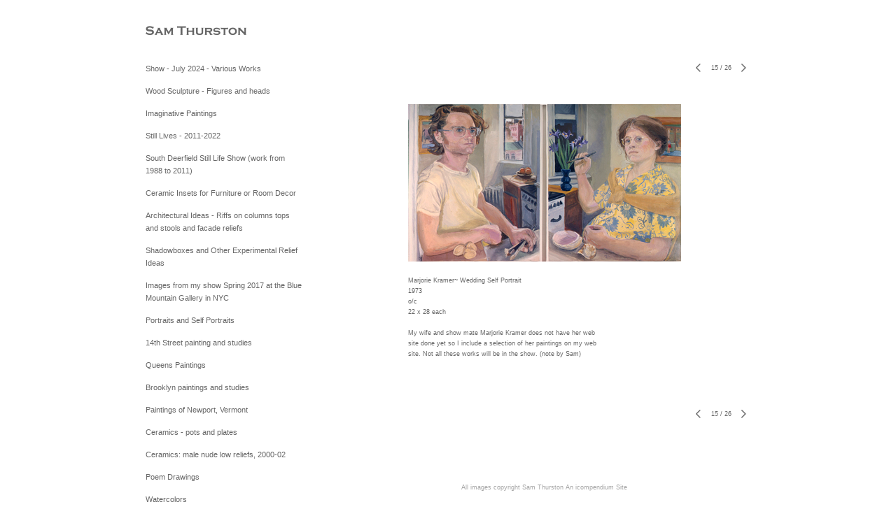

--- FILE ---
content_type: text/html; charset=UTF-8
request_url: https://samuelthurston.com/marjorie-kramer-s-paintings/15
body_size: 105945
content:
<!DOCTYPE html>
<html lang="en-us">
<head>

<title>Sam Thurston  : Marjorie Kramer's paintings</title>
<meta http-equiv="Content-Type" content="text/html; charset=utf-8">
<meta name="keywords" content="sculpture, paintings, ceramics, cityscapes, still lives, figures, myth poem drawings"><meta name="viewport" content="width=device-width,initial-scale=1.0,maximum-scale=2.0,user-scalable=yes"><meta name="description" content="Paintings, Sculpture, Ceramics and Poem Drawings by Sam Thurston">
<meta name="apple-mobile-web-app-capable" content="yes">
<meta http-equiv="X-UA-Compatible" content="IE=Edge" />
<meta property="og:title" content="Sam Thurston" />
<link href="//cfjs.icompendium.com/v91/css/normalize.css" rel="stylesheet" type="text/css">
<link href="//cfjs.icompendium.com/v91/css/global.css" rel="stylesheet" type="text/css">
<link rel="icon" href="https://samuelthurston.com/images/favicon.ico?1791" type="image/x-icon" />
<link href="//cfjs.icompendium.com/v91/images/fontIcons-1-4/style.css" rel="stylesheet" type="text/css">
<link rel="stylesheet" type="text/css" href="//cfjs.icompendium.com/v91/js/lightbox/icLightbox.css" media="screen" /><link href="https://samuelthurston.com/rss/news" rel="alternate" type="application/rss+xml" title="Sam Thurston news feed" /><link href="https://samuelthurston.com/rss/galleries" rel="alternate" type="application/rss+xml" title="Sam Thurston images feed" /><style>/* running fonts */

						.bodyFontFamily {
							font-family: Verdana, Geneva, sans-serif ;
						}
						</style><style>
body {
	border-top:1px solid #FFFFFF;
	margin-top:-1px;
}

#rightCol,#leftCol {
	padding:0;
}




#emailSharingButtonContainer .icon-emailEnvelope {
	font-size:11px;
	color:#666666;
}


		#leftCol {
			padding-right:25px;
		}
		

		.artistNameLinkBlock {
			vertical-align:top;
		}
		
		
				
					#leftCol {
						min-width:125px;
						max-width:225px;
						width:auto;
					}
					
					#treeContainer, #navList {
						width:auto;
						min-width:0;
					}
				
				
		
		#treeContainer #ul1 li {
			max-width:100%;
		}
		
		#ul1 {
			margin-top:-11px;
		}
		
		
					#rightCol {
						min-width:620px; 
						
					}
					
					
				
					

			
				
				#navList {
					margin-left:0;
			
				}
				
				#ul1 {
					padding-left:0;
				}
					
				#leftCol {
					padding-left:25px;
					
				}
				
				.artistNameLinkBlock {
					margin-bottom:25px;
				}
				
				#rightCol {
					padding-top:29px;
				}
				
				#treeContainer,
				#navList {
					margin-top:10px;
				}
				
				.horizontalStandardLayoutItem {
					margin-left:25px;
				}
				
				#verticalHomePageImageContainer {
					margin:auto;
					display:inline-block;
				}
					
				#carouselContainer {
					padding-top:0;
				}
				
				#imageGalleryDescripSeparator,
				hr.nestedLinksItemSeparator,
				#articlesContainer .itemSeparator,
				#videoItemsContainer .itemSeparator,
				.biblioSectionContainer .itemSeparator {
					margin-left:25px;
				}
				
				
					#mainContainer {
						margin-top:35px;
					}
				
				
		
			#mainContentContainer {
				
				min-width:620px;
			}
		
			.horizontalNavSeparator{
				border: none 0;
				width: 50%; 
				height: 1px;
				margin:10px 0 10px 0;
				border-bottom: 1px solid #cccccc;	
			}
			
			#horizontalStandardLayoutItemContainer {
				margin-left:0;
				display:block;
				margin:25px 0 25px 25px;
				text-align:center;
			}
			
		
			.footer {
				
				margin-top:35px; 
				text-align:center;
			}
			
			
			
			
	.footer {
		margin-top:0;
		margin-bottom:-1.7em;
		padding-top:0;
		padding-bottom:15px;
		opacity:0;
	}

	
			/*
			#treeContainer {
				min-width:225px;
			}

			#ul1 li, #navList {
				width:200px;
			}
			*/
			
		#loader {
			position:fixed;
			z-index:10000;
			top:0px;
			right:0px;
			padding:4px;
		}
		
			.verticalLangMenu {
				position:fixed;
				bottom:auto;
				top:10px;
				right:20px;
				line-height: 1.3em;
			}
		

		#onSmallArtistName  {
			display:none;
		}

		@media screen and (max-width: 770px) {
			
			body,html {
				height:auto;
			}
				
			body {
				text-align:left;
			}

			#mainContainer {
				width:100%;
				margin:0 0 25px 0;
				padding:0;
			}

			#masthead {
				position:relative;
				height:auto;
				width:auto;
				padding:25px;
			}

			#masthead,
			#onSmallMenuBarsIcon {
				-moz-user-select: -moz-none;
				-khtml-user-select: none;
				-webkit-user-select: none;
				-ms-user-select: none;
				user-select: none;
			}


			#masthead #onSmallMenuBarsIcon,
			#topNavContainer #onSmallMenuBarsIcon,
			#masthead #onSmallMenuTextIcon,
			#topNavContainer #onSmallMenuTextIcon {
				display:block;
			}
			
			
			#flyoutMenusContainer,
			#navList,
			.onSmallDisplayBlock .artistNameElement {
				text-align:left;
			}
			
			#customNameImage {
				max-width:670px;
			}
			
			
			#topNavContainer {
			/*	position:absolute; */
				display:block !important;
				padding-left:0;
				padding-right:0;
				padding-top:15px;
				position:relative;
				text-align:center;
				border-bottom:0;
				width:100%;
			}
			
			
			#colsContainer {
				border:0;
			}
			
			#leftCol {
				position:absolute;
			}

			#leftCol #ul1.navTree {
				padding-left:0;
			}
			
			#rightCol {
				width:100%;
				min-width:inherit;
				max-width:inherit;
				margin-left:auto;
				margin-right:auto;
				border:0;
				display:block;
				padding-top:0;
				padding-right:0!important;
				text-align:center;
			}
			
			.artistNameLinkBlock .artistNameElement,
			#ul1,
			#navList {
				white-space:normal;
			}

			.artistNameLinkBlock .artistNameElement {
				letter-spacing:normal;
			}

			#navList li {
				display:block;
				margin-bottom:15px;
			}

			#ul1 ul,
			#ul1 ul ul,
			#ul1 ul ul ul,
			#ul1 ul.flyoutUlNone {
				position:relative;
				display:block;
				left:0;
			}

			/* horizontal tree fix*/
			#topNavContainer #ul1 li {
				display:block;

			}

			#topNavContainer  #ul1 li ul li {
				margin-left:25px;
			}

			.onSmallMenuIconBar {
				background-color:#666666;
			}

			#onSmallMenuTextIcon {
				border-color:#666666;
				color:#666666;
				background-color:#FFFFFF;
			}

			
			#leftCol {
				display:none;
				background-color:#FFFFFF;
				padding-right:25px;
				padding-left:25px;

			}
			
			#leftCol .artistNameElement {
				margin-left:0;
			}
			
			#topNavContainer .artistNameLinkBlock  {
				display:block;
				padding-left:25px;
				padding-right:25px;
			}
			
			#topNavContainer .artistNameLinkBlock #customNameImage {
				padding-left:0;
				margin-left:0;
			}
			
			#topNavContainer .artistNameLinkBlock  .artistNameElement {
				padding:0;
				margin:0;
			}
			
			#topNavContainer.onSmallDisplayBlock {
				display:inline-block;
				width:inherit;
				text-align:left;
				position:absolute;
				background-color:#FFFFFF;
				top:0;
				z-index:102;
				padding-right:20px;
			}
			
			#flyoutMenusContainer.onSmallDisplayBlock,
			#leftCol.onSmallDisplayBlock {
				display:inline-block;
				width:inherit;
				padding-top:25px;
				top:0;
	
			}
			
			#flyoutMenusContainer {
				line-height:1.7em;
			}
			
			#navList {
				margin-top:15px;
			}
			
			#onSmallArtistName.onSmallDisplayBlock,
			#navList.onSmallDisplayBlock
			 {
				display:block;
			}

			.verticalLangMenu,
			.horizontalLangMenu,
			#navList,
			#flyoutMenusContainer,
			#leftCol.onSmallDisplayNone,
			#flyoutMenusContainer.onSmallDisplayNone,
			#navList.onSmallDisplayNone {
				display:none;
			}
			
			#onSmallVerticalMasthead,
			#onSmallArtistName {
				display:block;
			}	
			
			#horizontalNavBorder {
				display:none;
			}
			
			#breadCrumbContainer, #imageGalleryStatementLinkContainer, #navOnLeftTopPager, #backToGalleryTopArrowDiv {
				margin-top:0;
			}
			
			#backToGalleryTopArrowDiv {
				margin-bottom:25px;
			}
			
			#mainContentContainer,
			#rightCol #mainContentContainer {
				width:100%;
				min-width:0;
				margin-top:0;
				padding-top:0;
			}
			
			
			#carouselContainer {
				margin-left:0;
				padding-left:20px;
				text-align:left;
			}
			
			#carouselContainer .carouselLeftCol,
			#carouselLeftColInnerWrapper {
				margin-left:0;
				margin-right:0;
			}

			#frontImage
			 {
				margin:auto;
				padding-left:0;
			}
			
			
			
			#homePageImageInfoDiv,
			#homePageImageStatement {
				padding-left:0;
			}
			
			#frontImage {
				max-width:90%;
			}

			#verticalHomePageImageContainer > a,
			#verticalHomePageImageContainer img {
				display:block;
			}
			
			#mainContentContainer #verticalStandardContainer {
				width:100%;
				min-width:0;
				padding:20px 0 0 0;
				white-space:normal;
			}
			
			#verticalHomePageImageContainer {
				margin:auto;
				display:inline-block;
				padding-top:0;
				padding-bottom:20px;
			}
			
			#verticalHomePageImageContainer #slideshow {
				margin:20px;
			}
			
			.artImageContainer {
				text-align:center;
			}
			
			.artImageContainer .thumb img,
			#galleryBigItemContainer {
				margin-left:auto;
				margin-right:auto;
			}
			
			
			div.imageInfoBig {
				max-width:480px !important;
				min-width:0 !important;
			}
			
			
			#carouselTable .artImageContainer .thumb img {
				margin-left:0;
			}
			
			.jcarousel-clip-horizontal, .jcarousel-container-horizontal,#mycarouselContainerWrapper .jcarousel {
				width:auto !important;
			}
			
			.verticalNestedItemHeadingContainer {
				padding-left:0;
			}

			#verticalNestedItemsContainer,
			#verticalNestedItemsContainer .nestedItemContainer,
			#verticalNestedItemsContainer .nestedItemContainer .verticalNestedItemHeadingContainer {
				display:block;
			}
			
			.nestedHeaderTextLinkVertical,
			.verticalNestedItemDescripContainer {
				max-width:450px;
				display:block;
				margin-bottom:0px;
			}
			
			.verticalNestedItemDescripContainer {
				padding-left:0;
				display:block;
			}
			
			.verticalNestedItemHeadingContainer {
				margin-bottom:20px;
				padding-bottom:0;
			}
			
			#smallGridTable td {
				display:inline-block;
			}
			
			#smallGridTable td.smallGridCellNoContent {
				display:none;
			}
			
			#smallGridTable tr {
				display:inline;
			}
			

			.minRightSideWidth {
				min-width:0;
			}
			
			
			
			#textPageContainer,
			.textBlockWidth {
				max-width:450px;
				width:85% !important;
				padding-right:25px;
			}
			

			/* gallery conversions */

			#mainContentContainer #stackedContainer,
			#mainContentContainer #justifiedContainer {
				width:auto;
				min-width:0;
			}

			.justifiedStandardThumbPage {
				min-width:0 !important;
			}

			#mainContentContainer #slideshow,
			#mainContainer #slideshow {
				margin-left:20px;
				margin-right:20px;
			}
			
			#horizontalHomePageImageContainer #slideshow,
			#verticalHomePageImageContainer #slideshow {
				min-width:0 !important;
			}
			
			#horizontalStandardLayoutItemContainer {
				margin-left:25px;
			}
			.horizontalStandardLayoutItem {
				margin-left:0;
				margin-right:0;
			}

			#rightImageInfoDiv {
				display:block;
				margin-top:20px;
			}
			
			div.pdfIconFloatContainer {
				max-width:none;
			}
			
			.pdfIconContainer {
				margin-right:25px;
				margin-bottom:25px;
			}

			.footer {
				padding-top:0;
				padding-bottom:25px;
				margin:auto;
			}
			
			#longTextContainer {
				padding-left:0px;
				padding-right:0px;
			}
			
			.artImageContainer img,
			.artImageContainer .protectorContainer,
			#galleryBigItemContainer,
			#galleryBigItemContainer div.protectorContainer,
			#galleryBigItemContainer img,
			a#largeImage,
			.centeringDiv,
			#slideshow .thumb img,
			#horizontalHomePageImageContainer img,
			#horizontalHomePageImageContainer  div.protectorContainer,
			#verticalHomePageImageContainer,
			#verticalHomePageImageContainer #slideshow img,
			#verticalHomePageImageContainer div.protectorContainer,
			#frontImage,
			.footer,
			.verticalStandardItem,
			.imageItemContainer,
			.tumblr_posts,
			#blogPageContainer img,
			#textPageContainer img,
			.defaultImageVertical,
			.verticalNestedItemHeadingContainer,
			#customNameImage,
			.gridItemContainer,
			.gridItemContainer img,
			#flyoutMenusContainer.onSmallDisplayBlock, 
			#leftCol.onSmallDisplayBlock,
			.zoomContainer,
			.newsArticle,
			.newsArticleImage,
			.newsArticleText img,
			.artistNameLinkBlock,
			.artistNameElement img,
			.artistNameElement,
			#carouselContainer,
			#horizontalCarouselElementsContainer,
			#horizontalCarouselElementsContainer #carouselTable,
			#slideshow,
			#slideshow div.protectorContainer,
			#gridItemsContainer,
			#searchResultsContainer img
			 {
				max-width:100% !important;
				max-height:none !important;
				width:auto !important;
				height:auto !important;
				
			}
		
			
			.verticalNestedItemHeadingContainer {
				display:block;
			}
			
			#gridItemsContainer .clearingDiv {
				clear:none;
				display:none;
			}

			#justifiedContainer {
				display:block;
				text-align:center !important;
				margin:0 !important;
			}
			
	
			

			
			
			#carouselContainer {
				min-width:0 !important;
			}
			
			
			#horizontalCarouselElementsContainer #carouselTable {
				text-align:center;
			}
			
			#horizontalCarouselElementsContainer #carouselTable .imageItemContainer {
				display: inline-block;
			    margin: auto;
			}
			
			#slideshowCarouselContainer {
				visibility:hidden;
				position:fixed;
			}
			
			#slideshowContainer {
				text-align:center;
				padding-left:0!important;
				padding-right:0!important;
				margin:0;
			}
			
			#slideshow {
				text-align:left;
				display:block;
				max-width:100% !important;
				margin:auto;
			
			}
			
			
			#slideShowLoader,
			#slideshowPagingArrowsContainer {
				display:none !important;
			}
			
		
			#slideshow .slideShowImageDiv
			 {
				display:block !important;
				margin:0 0 40px 0 !important;
		
			}
			
			#slideshow .slideShowImageDiv object, 
			#slideshow .slideShowImageDiv iframe {
				margin:0 !important;
			}
			.onSmallBody #slideshowLoader {
				display:none;
			}
			
			#horizontalHomePageImageContainer #slideshow .slideShowImage,
			#verticalHomePageImageContainer #slideshow .slideShowImage {
				display:block !important;
				margin:0 0px 30px 0 !important;
			}
			
			#verticalHomePageImageContainer #slideshow {
				padding-right:0;
			}
			
			#slideshow .slideShowImageDiv img,
			#slideshow .imageInfoBig {
				margin-left:0 !important;
				margin-right:0 !important;
			}
			
			#slideshow .slideShowImageDiv img {
				visibility:visible !important;
			}
			
			.slideShowCarouselWrapper .jcarousel-skin-tango .jcarousel-container-horizontal {
				margin-left:auto;
			}
			
			#enlargedViewContent #enlargedViewPagingControls {
				margin-bottom:20px;
			}

			#enlargedViewContainer {
				margin-left:20px;
				margin-right:20px;
			}

			#enlargedViewContent {
				margin-left:0;
				margin-right:0;
				max-width:100%;
			}

			.videoItem > a > img {
			    height: auto;
			    max-width: 100%;
			}

			.biblioItemContainer {
				white-space:nowrap;
			}
			
			.biblioItemContainer .biblioItemIconContainer,
			.biblioItemContainer .bibItemDescrip {
				white-space:normal
			}
			
			.biblioItemContainer .bibItemDescrip {
				width:auto;
				max-width:60%;
			}
			
			.biblioItemContainer .biblioItemIconContainer {
				width:auto;
				min-width:30%;
			}
			
			.newsArticle {
				padding-right:25px;
			}
			.singleVideoSection {
				max-width:100%;
				display:block;
			}
				
					.horizontalStandardLayoutItem,
					.verticalStandardItem {
						display:block;
					}
					.imageItemContainer {
						margin-bottom:20px;
					}

					
					#mainContentContainer  {
						top:0;
					}

					
				#navList {
					margin-left:0;
				}
				
				#horizontalStandardLayoutItemContainer {
				margin-right:25px;
				}
					
					
						.footer{
							padding-left:25px;padding-right:25px;
						}
						
				
				#leftCol .artistNameLinkBlock {
					display:block;
					margin-bottom:20px;
					}

		}
		div.legacyLoaderCss > div { background-color:#CCCCCC;}
.largeArrowUp { font-size:10.8px;color:#525252;opacity:0.8; }
.largeArrowUp:hover { color:#525252; }
.largeArrowDown { font-size:10.8px;color:#525252;opacity:0.8; }
.largeArrowDown:hover { color:#525252; }
.largeArrowRight { font-size:21.6px;color:#525252;opacity:0.8; }
.largeArrowRight:hover { color:#525252; }
.largeArrowLeft { font-size:21.6px;color:#525252;opacity:0.8; }
.largeArrowLeft:hover { color:#525252; }
.smallArrowUp { font-size:6px;color:#525252;opacity:0.8; }
.smallArrowUp:hover { color:#525252; }
.smallArrowDown { font-size:6px;color:#525252;opacity:0.8; }
.smallArrowDown:hover { color:#525252; }
.smallArrowRight { font-size:12px;color:#525252;opacity:0.8; }
.smallArrowRight:hover { color:#525252; }
.smallArrowLeft { font-size:12px;color:#525252;opacity:0.8; }
.smallArrowLeft:hover { color:#525252; }
.close { font-size:12px;color:#525252;opacity:1; }
.close:hover { color:#525252; }
.pdfTextPages { font-size:16px;color:#b33d3d;opacity:1; }
.pdfTextPages:hover { color:#b33d3d; }
.buy { font-size:15px;color:#636363;opacity:1; }
.buy:hover { color:#636363; }
.cart { font-size:15px;color:#636363;opacity:1; }
.cart:hover { color:#636363; }
.pause { font-size:12px;color:#525252;opacity:1; }
.pause:hover { color:#525252; }


body {
	color:#666666; 
	background-color:#FFFFFF; 
	font-size:11px; 
	background-image: none;
/*	line-height:18px; */
}

.legacyLoaderCss > div {
	background-color:#666666; 
}

.artistNameElement {
	font-size:15px;
	line-height:19px;
	color:#656565;
	letter-spacing:0em;
}

/* move to global.css */
.artistNameLinkBlock {
	line-height:0;
}

#mainContainer a.navBold,#mainContainer .nonLinkedParent.navBold,
a,  
.bodyEmph,
.langSelected 
{color:#000000;}


			.nonLinkedParent.nav,
			a.nav,
			a.trigger,
			.nonLinkedParent.trigger,
			#treeContainer.list .nonLinkedParent.nav:hover {
				color:#666666;
				text-decoration:none;
			}
			
			.nonLinkedParent.navBold,
			#treeContainer.list .nonLinkedParent.navBold:hover,
			a.navBold {
				text-decoration:none;
			}
			
		
a 
	{
		color:#000000;
		text-decoration:underline;
	}

					a.navBold:hover,
					a.nav:hover,
					a.trigger:hover,
					.nonLinkedParent.navBold:hover,
					.nonLinkedParent.nav:hover,
					.nonLinkedParent.trigger:hover,
				
		a:hover,
		.bodyEmph:hover
			{
				text-decoration:none;
				color:#000000;
			}
		
		.listTab 
			{
			 	background-color:#FFFFFF;
			}
			.imageInfo
	{
		font-size:9px;
		/* line-height:18px; */
	}	
	
	.pagingWithArrowsText {
		font-size:9px;
		/* padding-top:0px; */
	}
	
 	.galleryPager,
	#breadCrumbContainer,
	#lightbox-image-details-currentNumber,
	#imageGalleryStatementLink {
		font-size:9px;	
	}

.footer, 
.footer a, 
.footer a:hover, 
.lightGray
	{
		color:#a4a4a4; 
		text-decoration:none; 
		font-size:9px
	}

.imageInfoBig
	{
		font-size:11px;
	}
.itemSeparator {
	border-bottom:1px solid #cccccc;
}





		
				/* Advanced Custom CSS Begin */
				#mainContentContainer {
    min-width:640px
}
				/* Advanced Custom CSS End */
			</style><script type="text/javascript" src="https://ajax.googleapis.com/ajax/libs/jquery/1.9.1/jquery.min.js"></script>
<script type="text/javascript" src="//cfjs.icompendium.com/v91/js/smartScroll.js"></script>

<script type="text/javascript" src="//cfjs.icompendium.com/v91/js/jquery.imagesloaded.min.js"></script><script type="text/javascript" src="//cfjs.icompendium.com/v91/js/global.js"></script>
<script async src="https://www.googletagmanager.com/gtag/js?id=UA-58934854"></script>
<script>
  window.dataLayer = window.dataLayer || [];
  function gtag(){dataLayer.push(arguments);}
  gtag('js', new Date());
  gtag('config', 'UA-58934854', { 'send_page_view': false });

  // shim the old ga function for pageviews
  window.gaLegacy = function(eventAction, eventType, eventProperty, eventValue, eventDescription) {
  	var path = window.location.pathname;
	if(window.location.pathname && (window.location.pathname.length === 0 || window.location.pathname.substring(0, 1) !== '/'))
	{
		path = '/' + path;
	}
	console.log('sent ga page view');
	if(eventAction == 'send')
	{
		if(eventType == 'pageview')
		{
			window.gtag('event', 'page_view', {
				page_location: document.location.href,
				page_path: path,
				page_title: document.title
			});
		}
		else 
		{
			window.gtag('event', eventType, {
				eventProperty: eventValue,
				eventDescription: eventDescription
			});
		}
		
	}
	
  }

</script>
						<script>

var url = document.URL;
url = url.split('?')[0].replace('&previewMode=yes','');
var urlArr = url.split('/');
var urlArrLen = urlArr.length;
var urlLastDir = urlArr[urlArrLen - 1];
var urlSecondToLastDir = urlArr[urlArrLen - 2];
var urlThirdToLastDir = urlArr[urlArrLen - 3];

var randomToken = '1791';
var imagePath = '//d3zr9vspdnjxi.cloudfront.net/';
var webPath = 'https://samuelthurston.com/';
var accountName = 'samuelth';
var useGoogleAnalytics = '1';
var useSmartScroll = 0;
var hp = 1;
var imageCdn = '//cfjs.icompendium.com/v91/';
var smallArrowRight = '<span class="icon-corner-right-3-arrow smallArrowRight smallArrow" aria-label="Right arrow"></span>';
var smallArrowLeft = '<span class="icon-corner-left-3-arrow smallArrowLeft smallArrow" aria-label="Left arrow"></span>';
var smallArrowRightDown = '';
var smallArrowLeftDown = '';
var enableLegacyMouseovers = '1';
var resizeForSmallScreens = '1';
var deviceType = 'computer';
var onSmallBreakPoint = 770;
var siteVersion = 91;
var urlDescriptionToShare = encodeURIComponent('Sam Thurston');
var urlToShare = encodeURIComponent(webPath);
var twitterButtonUrl = 'root';
var urlNamePrefix = '';
var currentNavUrlName = 'marjorie-kramer-s-paintings';
var twitterName = '';
var pageNumber = '15';
var useCarousel = '';
var useStacked = '';
var lightboxPageNumber = '';
var lightBoxImagePath = 'biggest';
var icLightboxIsSet = false;
var autoLaunchLightbox = false;
var usePushState = '1';
var firstLoad = '1';
var galleryHasPaging = '1';
var fixedMainNav = '0';
var displaySuperSizedLoader = 1;
var scaleSlideShow = '';
var onHomePage = false;
var homePageImageOption = '0';
var enlargedViewOn = false;
var pageType = 'gall';
var zoomMultiple = false;
var bordersOn = '0';
var fadeInImages = '0';
var mobileMenuOpen = false;
var mobileNavStyle = 'animateDown';
var stickyFooter = '1';
var lightboxLoader = '<div aria-busy="true" class="legacyLoaderCss lightboxLoader loading"><div class="loadingBox1"></div><div class="loadingBox2"></div><div class="loadingBox3"></div></div>';
var makeIcVideosResponsive = 1;
</script>

<script>
$(document).ready(function(){
	$('.thumb').click(function(e)
	{
	    e.preventDefault();
	});
});

</script>
</head>


	<body  class="bodyFontFamily navPositionLeft pageTypeGall" id="gall334"><div id="mainContainer">
	<div id="masthead" class="cf">
	<div id="onSmallArtistName"><a role="heading" aria-level="1" href="https://samuelthurston.com/" class="artistNameLinkBlock"><span class="artistNameElement"><img alt="Sam Thurston" src="https://samuelthurston.com/artistInfo/samuelth/fontcache/18-32f24a6564ea97dd3d0c4d4f6af4cdef.png"></span></a></div><div aria-label="Mobile navigation toggle" id="onSmallMenuBarsIcon" data-orientation="left">
								<div class="onSmallMenuIconBar"></div>
								<div class="onSmallMenuIconBar"></div>
								<div class="onSmallMenuIconBar"></div>
						  </div></div>
<div id="colsContainer">	
	<div id="leftCol">
			<a role="heading" aria-level="1" href="https://samuelthurston.com/" class="artistNameLinkBlock"><span class="artistNameElement"><img alt="Sam Thurston" src="https://samuelthurston.com/artistInfo/samuelth/fontcache/18-32f24a6564ea97dd3d0c4d4f6af4cdef.png"></span></a><ul id="navList"><li id="navId-354"><a href="https://samuelthurston.com/show-july-2024-various-works"  class="nav" >Show - July 2024 - Various Works </a></li><li id="navId-328"><a href="https://samuelthurston.com/wood-sculpture-figures-and-heads"  class="nav" >Wood Sculpture - Figures and heads </a></li><li id="navId-347"><a href="https://samuelthurston.com/[base64]"  class="nav" >Imaginative Paintings </a></li><li id="navId-344"><a href="https://samuelthurston.com/still-lives-2011-2022"  class="nav" >Still Lives - 2011-2022 </a></li><li id="navId-329"><a href="https://samuelthurston.com/south-deerfield-still-life-show-work-from-1988-to-2011-"  class="nav" >South Deerfield Still Life Show (work from 1988 to 2011) </a></li><li id="navId-351"><a href="https://samuelthurston.com/ceramic-insets-for-furniture-or-room-decor"  class="nav" >  Ceramic Insets for Furniture or Room Decor </a></li><li id="navId-352"><a href="https://samuelthurston.com/architectural-ideas-riffs-on-columns-tops-and-stools-and-facade-reliefs"  class="nav" >Architectural Ideas  -  Riffs on columns tops and stools and facade reliefs  </a></li><li id="navId-350"><a href="https://samuelthurston.com/shadowboxes-and-other-experimental-relief-ideas"  class="nav" >Shadowboxes and Other Experimental Relief Ideas </a></li><li id="navId-339"><a href="https://samuelthurston.com/sam-thurston-chelsea-show-nyc-gallery"  class="nav" >Images from my show Spring 2017 at the Blue Mountain Gallery in NYC </a></li><li id="navId-342"><a href="https://samuelthurston.com/portraits-and-self-portraits"  class="nav" >Portraits and Self Portraits </a></li><li id="navId-1"><a href="https://samuelthurston.com/14th-street-nyc-painting-"  class="nav" >14th Street painting and studies </a></li><li id="navId-333"><a href="https://samuelthurston.com/queens-paintings-nyc-paintings"  class="nav" >Queens Paintings </a></li><li id="navId-323"><a href="https://samuelthurston.com/brooklyn-paintings-and-studies"  class="nav" >Brooklyn  paintings and studies </a></li><li id="navId-335"><a href="https://samuelthurston.com/paintings-of-newport-vermont"  class="nav" >Paintings of Newport, Vermont  </a></li><li id="navId-343"><a href="https://samuelthurston.com/ceramics-pots-and-plates"  class="nav" >Ceramics - pots and plates </a></li><li id="navId-336"><a href="https://samuelthurston.com/ceramics-male-nude-low-reliefs-2000-02"  class="nav" >Ceramics: male nude low reliefs, 2000-02 </a></li><li id="navId-332"><a href="https://samuelthurston.com/poem-drawings"  class="nav" >Poem Drawings </a></li><li id="navId-325"><a href="https://samuelthurston.com/watercolors"  class="nav" >Watercolors </a></li><li id="navId-3"><a href="https://samuelthurston.com/resume"  class="nav" >Resume </a></li><li id="navId-2"><a href="https://samuelthurston.com/bio"  class="nav" >Bio </a></li><li id="navId-7"><a href="https://samuelthurston.com/contact"  class="nav" >Contact </a></li><li id="navId-334"><a href="https://samuelthurston.com/marjorie-kramer-s-paintings"  class="navBold" >Marjorie Kramer's paintings </a></li><li id="navId-348"><a href="https://samuelthurston.com/sidney-tillim-s-dilemma"  class="nav" >Sidney Tillim’s Dilemma </a></li><li id="navId-337"><a href="https://samuelthurston.com/founding-the-bowery-gallery"  class="nav" > Founding the Bowery Gallery  </a></li><li id="navId-355"><a href="https://samuelthurston.com/on-the-alliance-alliance-of-figurative-artists"  class="nav" >On the Alliance </a></li><li id="navId-8"><a href="https://samuelthurston.com/on-lucien-day-2017"  class="nav" >On Lucien Day - 2017 </a></li><li id="navId-10"><a href="https://samuelthurston.com/login-"  class="nav" >Login </a></li></ul>
	
		</div>
	<div role="main" id="rightCol">			 
  <div id="mainContentContainer">
<style>


#verticalStandardContainer {
	text-align:center;
	display:block;
	}




div.imageInfo {
	max-width:275px;
	min-width:150px;
	white-space:normal;
	text-align:left;
}

div.imageInfoBig {
	max-width:480px;
	min-width:350px;
	white-space:normal;
	text-align:left;
}


#carouselVerticalGrid {
	height:350px;overflow:auto;
}


#carouselHorizontalGrid {
	margin-left:auto;
	margin-right:auto;
	overflow:auto;
	width:480px;
}
#carouselHorizontalGrid a {
	display: inline-block;
}


	#stackedContainer {
		margin-right:auto;
		margin-left:auto;
		text-align:center;
		display:block;
		display
	}
	.stackedStandardThumbPage {
		margin:auto;
	}
	.slideShowImageDiv img,
			.slideShowImageDiv div.imageInfoBig,
			#slideshowPagingArrowsContainer,
			.slideShowImageDiv object,
			.slideShowImageDiv iframe {
				margin-left:69px;margin-right:69px;
		}
		#slideshowCarouselContainer {
			margin-left: 30px;
			margin-right: 30px;
		}
		.slideShowImageDiv .imageInfoDescrip iframe {
    		margin: 0;
		}
		
			#enlargedViewContainer,
			#enlargedViewContent {
				text-align: center;
				margin-top:0 !important;
			}

			#enlargedViewContent .imageItemContainer {
			    display: block;
			    vertical-align: inherit;
			}

			#enlargedViewContent #longTextContainer {
				display:table-cell;
			}

			#enlargedViewPagingControls {
				margin-right:auto;
				margin-left:auto;
				margin-bottom:25px;
			}
			
				#legacyCloseEnlargedViewContainer {
				    width:50%;
				    display: block;
				    text-align: left;
				    vertical-align: middle;
				    font-size:0;
				}
					

				#legacyCloseEnlargedViewContainer .smallArrowLeft {
					margin-right:8px;
					vertical-align: middle;
				}

				#enlargedViewPagingControls .closeEnlargedView {
					display:none;
				}	

				#legacyCloseEnlargedViewContainer .closeEnlargedView {
					width:auto;
					cursor: pointer;
				}

			
</style>

<div class="doubleBottomMargin doubleRightMargin doubleLeftMargin galleryPager noSelect" id="navOnLeftTopPager"><a href="#" class="galleryPagingPrev displayNone" data-page="0"><span class="icon-corner-left-3-arrow smallArrowLeft smallArrow" aria-label="Left arrow"></span></a>
	<span class="pagingWithArrowsText"> 
		<span class="pageX">1</span> / <span class="pageXY"> 26</span> 
	</span>
<a href="#" class="galleryPagingNext displayNone" data-page="2"><span class="icon-corner-right-3-arrow smallArrowRight smallArrow" aria-label="Right arrow"></span></a></div><div class="clearingDiv"></div>
			<style>
				.verticalStandardItem {
					min-width:73%;
				}
			</style>
			<div class="clearingDiv"></div>
			<div id="enlargedViewContainer" class="displayNone quadrupleRightMargin quadrupleLeftMargin"><span id="legacyCloseEnlargedViewContainer"><span class="closeEnlargedView" class="pointer" data-pagebelow="0"><span class="icon-corner-left-3-arrow smallArrowLeft smallArrow" aria-label="Left arrow"></span> <span class="pagingWithArrowsText">Marjorie Kramer's paintings</span></span></span><div id="enlargedViewContent"></div>
			</div>
			<div id="verticalStandardContainer"><div id="standardPage1" class="standardThumbPage "><div class="verticalStandardItem doubleRightMargin doubleLeftMargin"><div class="imageItemContainer">

		
	
	<div id="thumb254" class="carouselBigImageDiv artImageContainer noSelect"><a href="https://samuelthurston.com/marjorie-kramer-s-paintings/view/254" class="toEnlargedView" title="Marjorie Kramer -charcoal drawing of daffodils &amp;lt;br/&amp;gt;2021 &amp;lt;br/&amp;gt;charcoal on drawing paper &amp;lt;br/&amp;gt;12&amp;amp;quot;x12&amp;amp;quot; &amp;lt;br/&amp;gt;&amp;lt;br/&amp;gt; Larger than life size drawing of daffodils with all flowers facing outward.  Working with outlines.  &amp;lt;br/&amp;gt;"  data-video="0" data-imageid="254"><img src="//d3zr9vspdnjxi.cloudfront.net/artistInfo/samuelth/thumb/254.jpg?1619971041" style="height:225px;width:254px;" title="Marjorie Kramer -charcoal drawing of daffodils" alt="Sam Thurston Marjorie Kramer's paintings charcoal on drawing paper"    ><div class="protectorContainer" style="height:225px;width:254px;"><img src="https://samuelthurston.com/spacer.gif" alt="" class="protectorGif" title="Marjorie Kramer -charcoal drawing of daffodils"></div></a></div>	<div class="imageInfo">
	    <span class="imageTitle">Marjorie Kramer -charcoal drawing of daffodils</span><br/><span class="imageYear">2021</span><br/>charcoal on drawing paper<br/><span class="imageDimension">12&quot;x12&quot;</span><br/><br/><div class="imageInfoDescrip">Larger than life size drawing of daffodils with all flowers facing outward.  Working with outlines. </div>    
      </div>
</div></div><br/></div><div id="standardPage2" class="standardThumbPage displayNone"><div class="verticalStandardItem doubleRightMargin doubleLeftMargin"><div class="imageItemContainer">

		
	
	<div id="thumb250" class="carouselBigImageDiv artImageContainer noSelect"><a href="https://samuelthurston.com/marjorie-kramer-s-paintings/view/250" class="toEnlargedView" title="Marjorie Kramer - Trees Walking Uphill &amp;lt;br/&amp;gt;May, 2020 &amp;lt;br/&amp;gt;oil on panel &amp;lt;br/&amp;gt;8&amp;amp;quot; x 9&amp;amp;quot; &amp;lt;br/&amp;gt;&amp;lt;br/&amp;gt; Early  spring before leaves, when the first growth is not green. View out kitchen window. &amp;lt;br/&amp;gt;"  data-video="0" data-imageid="250"><img src="//d3zr9vspdnjxi.cloudfront.net/artistInfo/samuelth/thumb/250.jpg?1617753228" style="height:225px;width:253px;" title="Marjorie Kramer - Trees Walking Uphill" alt="Sam Thurston Marjorie Kramer's paintings oil on panel"    ><div class="protectorContainer" style="height:225px;width:253px;"><img src="https://samuelthurston.com/spacer.gif" alt="" class="protectorGif" title="Marjorie Kramer - Trees Walking Uphill"></div></a></div>	<div class="imageInfo">
	    <span class="imageTitle">Marjorie Kramer - Trees Walking Uphill</span><br/><span class="imageYear">May, 2020</span><br/>oil on panel<br/><span class="imageDimension">8&quot; x 9&quot;</span><br/><br/><div class="imageInfoDescrip">Early  spring before leaves, when the first growth is not green. View out kitchen window.</div>    
      </div>
</div></div></div><div id="standardPage3" class="standardThumbPage displayNone"><div class="verticalStandardItem doubleRightMargin doubleLeftMargin"><div class="imageItemContainer">

		
	
	<div id="thumb249" class="carouselBigImageDiv artImageContainer noSelect"><a href="https://samuelthurston.com/marjorie-kramer-s-paintings/view/249" class="toEnlargedView" title="Marjorie Kramer!~ Still life with Grace's Wax Plant &amp;lt;br/&amp;gt;2021 &amp;lt;br/&amp;gt;oil on linen canvas &amp;lt;br/&amp;gt;15&amp;amp;quot; x 22&amp;amp;quot; &amp;lt;br/&amp;gt;&amp;lt;br/&amp;gt;   &amp;lt;br /&amp;gt;
 &amp;lt;br/&amp;gt;"  data-video="0" data-imageid="249"><img src="//d3zr9vspdnjxi.cloudfront.net/artistInfo/samuelth/thumb/249.jpg?1612538625" style="height:225px;width:326px;" title="Marjorie Kramer!~ Still life with Grace's Wax Plant" alt="Sam Thurston Marjorie Kramer's paintings oil on linen canvas"    ><div class="protectorContainer" style="height:225px;width:326px;"><img src="https://samuelthurston.com/spacer.gif" alt="" class="protectorGif" title="Marjorie Kramer!~ Still life with Grace's Wax Plant"></div></a></div>	<div class="imageInfo">
	    <span class="imageTitle">Marjorie Kramer!~ Still life with Grace's Wax Plant</span><br/><span class="imageYear">2021</span><br/>oil on linen canvas<br/><span class="imageDimension">15&quot; x 22&quot;</span><br/><br/><div class="imageInfoDescrip">  <br />
</div>    
      </div>
</div></div></div><div id="standardPage4" class="standardThumbPage displayNone"><div class="verticalStandardItem doubleRightMargin doubleLeftMargin"><div class="imageItemContainer">

		
	
	<div id="thumb247" class="carouselBigImageDiv artImageContainer noSelect"><a href="https://samuelthurston.com/marjorie-kramer-s-paintings/view/247" class="toEnlargedView" title="Marjorie Kramer~ Second Goldenrod Study &amp;lt;br/&amp;gt;2019 &amp;lt;br/&amp;gt;oil on cavas &amp;lt;br/&amp;gt;10&amp;amp;quot; x 10&amp;amp;quot; &amp;lt;br/&amp;gt;&amp;lt;br/&amp;gt; A defense of the historic medicinal plant which has an undeserved reputation because it does not cause sneezing. Mostly I think it is beautiful. I took it into my studio.  &amp;lt;br/&amp;gt;"  data-video="0" data-imageid="247"><img src="//d3zr9vspdnjxi.cloudfront.net/artistInfo/samuelth/thumb/247.jpg?1612536505" style="height:225px;width:223px;" title="Marjorie Kramer~ Second Goldenrod Study" alt="Sam Thurston Marjorie Kramer's paintings oil on cavas"    ><div class="protectorContainer" style="height:225px;width:223px;"><img src="https://samuelthurston.com/spacer.gif" alt="" class="protectorGif" title="Marjorie Kramer~ Second Goldenrod Study"></div></a></div>	<div class="imageInfo">
	    <span class="imageTitle">Marjorie Kramer~ Second Goldenrod Study</span><br/><span class="imageYear">2019</span><br/>oil on cavas<br/><span class="imageDimension">10&quot; x 10&quot;</span><br/><br/><div class="imageInfoDescrip">A defense of the historic medicinal plant which has an undeserved reputation because it does not cause sneezing. Mostly I think it is beautiful. I took it into my studio. </div>    
      </div>
</div></div></div><div id="standardPage5" class="standardThumbPage displayNone"><div class="verticalStandardItem doubleRightMargin doubleLeftMargin"><div class="imageItemContainer">

		
	
	<div id="thumb246" class="carouselBigImageDiv artImageContainer noSelect"><a href="https://samuelthurston.com/marjorie-kramer-s-paintings/view/246" class="toEnlargedView" title="Marjorie Kramer~ Self portrait sitting in car Newport &amp;lt;br/&amp;gt;2014 &amp;lt;br/&amp;gt;oil on canvas &amp;lt;br/&amp;gt;14 x 16 &amp;lt;br/&amp;gt;&amp;lt;br/&amp;gt; I drove to town of Newport, parked in the parking lot and looked at a favorite St Anne house on Lake Memphremagog. It took many visits and I did two of these, both have found homes.  &amp;lt;br/&amp;gt;"  data-video="0" data-imageid="246"><img src="//d3zr9vspdnjxi.cloudfront.net/artistInfo/samuelth/thumb/246.jpg?1612535607" style="height:225px;width:258px;" title="Marjorie Kramer~ Self portrait sitting in car Newport" alt="Sam Thurston Marjorie Kramer's paintings oil on canvas"    ><div class="protectorContainer" style="height:225px;width:258px;"><img src="https://samuelthurston.com/spacer.gif" alt="" class="protectorGif" title="Marjorie Kramer~ Self portrait sitting in car Newport"></div></a></div>	<div class="imageInfo">
	    <span class="imageTitle">Marjorie Kramer~ Self portrait sitting in car Newport</span><br/><span class="imageYear">2014</span><br/>oil on canvas<br/><span class="imageDimension">14 x 16</span><br/><br/><div class="imageInfoDescrip">I drove to town of Newport, parked in the parking lot and looked at a favorite St Anne house on Lake Memphremagog. It took many visits and I did two of these, both have found homes. </div>    
      </div>
</div></div></div><div id="standardPage6" class="standardThumbPage displayNone"><div class="verticalStandardItem doubleRightMargin doubleLeftMargin"><div class="imageItemContainer">

		
	
	<div id="thumb245" class="carouselBigImageDiv artImageContainer noSelect"><a href="https://samuelthurston.com/marjorie-kramer-s-paintings/view/245" class="toEnlargedView" title=" Marjorie Kramer~ Tomato &amp;lt;br/&amp;gt;2020 &amp;lt;br/&amp;gt;oil on wood &amp;lt;br/&amp;gt;6&amp;amp;quot; x 6&amp;amp;quot; &amp;lt;br/&amp;gt;&amp;lt;br/&amp;gt; A  life size portrait of a tomato sitting on a handmade table protector..  &amp;lt;br/&amp;gt;"  data-video="0" data-imageid="245"><img src="//d3zr9vspdnjxi.cloudfront.net/artistInfo/samuelth/thumb/245.jpg?1612534643" style="height:225px;width:217px;" title=" Marjorie Kramer~ Tomato" alt="Sam Thurston Marjorie Kramer's paintings oil on wood"    ><div class="protectorContainer" style="height:225px;width:217px;"><img src="https://samuelthurston.com/spacer.gif" alt="" class="protectorGif" title=" Marjorie Kramer~ Tomato"></div></a></div>	<div class="imageInfo">
	    <span class="imageTitle"> Marjorie Kramer~ Tomato</span><br/><span class="imageYear">2020</span><br/>oil on wood<br/><span class="imageDimension">6&quot; x 6&quot;</span><br/><br/><div class="imageInfoDescrip">A  life size portrait of a tomato sitting on a handmade table protector.. </div>    
      </div>
</div></div></div><div id="standardPage7" class="standardThumbPage displayNone"><div class="verticalStandardItem doubleRightMargin doubleLeftMargin"><div class="imageItemContainer">

		
	
	<div id="thumb244" class="carouselBigImageDiv artImageContainer noSelect"><a href="https://samuelthurston.com/marjorie-kramer-s-paintings/view/244" class="toEnlargedView" title="Marjorie Kramer~ Zinnias and Larkspur &amp;lt;br/&amp;gt;1996 redone 2020 &amp;lt;br/&amp;gt;oil on canvas &amp;lt;br/&amp;gt;14&amp;amp;quot; x 18&amp;amp;quot; &amp;lt;br/&amp;gt;&amp;lt;br/&amp;gt; I sat out in Cindy Warren Taska's garden and painted this from direct experience, than years later I somehow put some light and air into it.  &amp;lt;br/&amp;gt;"  data-video="0" data-imageid="244"><img src="//d3zr9vspdnjxi.cloudfront.net/artistInfo/samuelth/thumb/244.jpg?1612533718" style="height:225px;width:175px;" title="Marjorie Kramer~ Zinnias and Larkspur" alt="Sam Thurston Marjorie Kramer's paintings oil on canvas"    ><div class="protectorContainer" style="height:225px;width:175px;"><img src="https://samuelthurston.com/spacer.gif" alt="" class="protectorGif" title="Marjorie Kramer~ Zinnias and Larkspur"></div></a></div>	<div class="imageInfo">
	    <span class="imageTitle">Marjorie Kramer~ Zinnias and Larkspur</span><br/><span class="imageYear">1996 redone 2020</span><br/>oil on canvas<br/><span class="imageDimension">14&quot; x 18&quot;</span><br/><br/><div class="imageInfoDescrip">I sat out in Cindy Warren Taska's garden and painted this from direct experience, than years later I somehow put some light and air into it. </div>    
      </div>
</div></div></div><div id="standardPage8" class="standardThumbPage displayNone"><div class="verticalStandardItem doubleRightMargin doubleLeftMargin"><div class="imageItemContainer">

		
	
	<div id="thumb225" class="carouselBigImageDiv artImageContainer noSelect"><a href="https://samuelthurston.com/marjorie-kramer-s-paintings/view/225" class="toEnlargedView" title="Marjorie Kramer~ Trees Marching up hill. First one. &amp;lt;br/&amp;gt;2020 &amp;lt;br/&amp;gt;oil on panel &amp;lt;br/&amp;gt;12 x10 1/2 &amp;lt;br/&amp;gt;&amp;lt;br/&amp;gt; Done out kitchen window during pandemic,staying home. Branches before the leaves arrive. I like seeing these spaces. A quiet somber work time. Would like to read comments, marjkramer@gmail.com &amp;lt;br/&amp;gt;"  data-video="0" data-imageid="225"><img src="//d3zr9vspdnjxi.cloudfront.net/artistInfo/samuelth/thumb/225.jpg?1589725361" style="height:225px;width:270px;" title="Marjorie Kramer~ Trees Marching up hill. First one." alt="Sam Thurston Marjorie Kramer's paintings oil on panel"    ><div class="protectorContainer" style="height:225px;width:270px;"><img src="https://samuelthurston.com/spacer.gif" alt="" class="protectorGif" title="Marjorie Kramer~ Trees Marching up hill. First one."></div></a></div>	<div class="imageInfo">
	    <span class="imageTitle">Marjorie Kramer~ Trees Marching up hill. First one.</span><br/><span class="imageYear">2020</span><br/>oil on panel<br/><span class="imageDimension">12 x10 1/2</span><br/><br/><div class="imageInfoDescrip">Done out kitchen window during pandemic,staying home. Branches before the leaves arrive. I like seeing these spaces. A quiet somber work time. Would like to read comments, marjkramer@gmail.com</div>    
      </div>
</div></div></div><div id="standardPage9" class="standardThumbPage displayNone"><div class="verticalStandardItem doubleRightMargin doubleLeftMargin"><div class="imageItemContainer">

		
	
	<div id="thumb224" class="carouselBigImageDiv artImageContainer noSelect"><a href="https://samuelthurston.com/marjorie-kramer-s-paintings/view/224" class="toEnlargedView" title="Marjorie Kramer~ Elm &amp;lt;br/&amp;gt;2017 &amp;lt;br/&amp;gt;oil on canvas &amp;lt;br/&amp;gt;18 x 22 &amp;lt;br/&amp;gt;&amp;lt;br/&amp;gt; An Elm tree in front of a sunny hill. Comments welcome.  &amp;lt;br/&amp;gt;"  data-video="0" data-imageid="224"><img src="//d3zr9vspdnjxi.cloudfront.net/artistInfo/samuelth/thumb/224.jpg?1589724678" style="height:225px;width:187px;" title="Marjorie Kramer~ Elm" alt="Sam Thurston Marjorie Kramer's paintings oil on canvas"    ><div class="protectorContainer" style="height:225px;width:187px;"><img src="https://samuelthurston.com/spacer.gif" alt="" class="protectorGif" title="Marjorie Kramer~ Elm"></div></a></div>	<div class="imageInfo">
	    <span class="imageTitle">Marjorie Kramer~ Elm</span><br/><span class="imageYear">2017</span><br/>oil on canvas<br/><span class="imageDimension">18 x 22</span><br/><br/><div class="imageInfoDescrip">An Elm tree in front of a sunny hill. Comments welcome. </div>    
      </div>
</div></div></div><div id="standardPage10" class="standardThumbPage displayNone"><div class="verticalStandardItem doubleRightMargin doubleLeftMargin"><div class="imageItemContainer">

		
	
	<div id="thumb223" class="carouselBigImageDiv artImageContainer noSelect"><a href="https://samuelthurston.com/marjorie-kramer-s-paintings/view/223" class="toEnlargedView" title="Marjorie Kramer~ Pre Spring, some blue sky &amp;lt;br/&amp;gt;2019 &amp;lt;br/&amp;gt;oil on  linen &amp;lt;br/&amp;gt;12&amp;amp;quot; x 18&amp;amp;quot; &amp;lt;br/&amp;gt;&amp;lt;br/&amp;gt; The spaces you can see before leaves,  &amp;lt;br/&amp;gt;"  data-video="0" data-imageid="223"><img src="//d3zr9vspdnjxi.cloudfront.net/artistInfo/samuelth/thumb/223.jpg?1589723786" style="height:225px;width:149px;" title="Marjorie Kramer~ Pre Spring, some blue sky" alt="Sam Thurston Marjorie Kramer's paintings oil on  linen"    ><div class="protectorContainer" style="height:225px;width:149px;"><img src="https://samuelthurston.com/spacer.gif" alt="" class="protectorGif" title="Marjorie Kramer~ Pre Spring, some blue sky"></div></a></div>	<div class="imageInfo">
	    <span class="imageTitle">Marjorie Kramer~ Pre Spring, some blue sky</span><br/><span class="imageYear">2019</span><br/>oil on  linen<br/><span class="imageDimension">12&quot; x 18&quot;</span><br/><br/><div class="imageInfoDescrip">The spaces you can see before leaves, </div>    
      </div>
</div></div></div><div id="standardPage11" class="standardThumbPage displayNone"><div class="verticalStandardItem doubleRightMargin doubleLeftMargin"><div class="imageItemContainer">

		
	
	<div id="thumb222" class="carouselBigImageDiv artImageContainer noSelect"><a href="https://samuelthurston.com/marjorie-kramer-s-paintings/view/222" class="toEnlargedView" title="Marjorie Kramer~ Pre Spring Trees Marching up Hill. #2 &amp;lt;br/&amp;gt;2020  &amp;lt;br/&amp;gt;oil on panel &amp;lt;br/&amp;gt;12&amp;amp;quot; x 15&amp;amp;quot; &amp;lt;br/&amp;gt;&amp;lt;br/&amp;gt; Looking past a Popple tree to spruces. Done out kitchen window.  &amp;lt;br/&amp;gt;"  data-video="0" data-imageid="222"><img src="//d3zr9vspdnjxi.cloudfront.net/artistInfo/samuelth/thumb/222.jpg?1589723015" style="height:225px;width:176px;" title="Marjorie Kramer~ Pre Spring Trees Marching up Hill. #2" alt="Sam Thurston Marjorie Kramer's paintings oil on panel"    ><div class="protectorContainer" style="height:225px;width:176px;"><img src="https://samuelthurston.com/spacer.gif" alt="" class="protectorGif" title="Marjorie Kramer~ Pre Spring Trees Marching up Hill. #2"></div></a></div>	<div class="imageInfo">
	    <span class="imageTitle">Marjorie Kramer~ Pre Spring Trees Marching up Hill. #2</span><br/><span class="imageYear">2020 </span><br/>oil on panel<br/><span class="imageDimension">12&quot; x 15&quot;</span><br/><br/><div class="imageInfoDescrip">Looking past a Popple tree to spruces. Done out kitchen window. </div>    
      </div>
</div></div></div><div id="standardPage12" class="standardThumbPage displayNone"><div class="verticalStandardItem doubleRightMargin doubleLeftMargin"><div class="imageItemContainer">

		
	
	<div id="thumb221" class="carouselBigImageDiv artImageContainer noSelect"><a href="https://samuelthurston.com/marjorie-kramer-s-paintings/view/221" class="toEnlargedView" title="Marjorie Kramer~ Third Goldenrod Study In Studio  &amp;lt;br/&amp;gt;August 2019 &amp;lt;br/&amp;gt;oil on canvas &amp;lt;br/&amp;gt;10&amp;amp;quot;x10&amp;amp;quot; &amp;lt;br/&amp;gt;&amp;lt;br/&amp;gt; A square painting of goldenrod brought into the studio and painted. marjkramer@gmail.com, comments welcome. &amp;lt;br/&amp;gt;"  data-video="0" data-imageid="221"><img src="//d3zr9vspdnjxi.cloudfront.net/artistInfo/samuelth/thumb/221.jpg?1589721374" style="height:225px;width:228px;" title="Marjorie Kramer~ Third Goldenrod Study In Studio " alt="Sam Thurston Marjorie Kramer's paintings oil on canvas"    ><div class="protectorContainer" style="height:225px;width:228px;"><img src="https://samuelthurston.com/spacer.gif" alt="" class="protectorGif" title="Marjorie Kramer~ Third Goldenrod Study In Studio "></div></a></div>	<div class="imageInfo">
	    <span class="imageTitle">Marjorie Kramer~ Third Goldenrod Study In Studio </span><br/><span class="imageYear">August 2019</span><br/>oil on canvas<br/><span class="imageDimension">10&quot;x10&quot;</span><br/><br/><div class="imageInfoDescrip">A square painting of goldenrod brought into the studio and painted. marjkramer@gmail.com, comments welcome.</div>    
      </div>
</div></div></div><div id="standardPage13" class="standardThumbPage displayNone"><div class="verticalStandardItem doubleRightMargin doubleLeftMargin"><div class="imageItemContainer">

		
	
	<div id="thumb252" class="carouselBigImageDiv artImageContainer noSelect"><a href="https://samuelthurston.com/marjorie-kramer-s-paintings/view/252" class="toEnlargedView" title=" Marjorie Kramer~ Manhattan from Governors Island, Staten island Ferry &amp;lt;br/&amp;gt;2007 &amp;lt;br/&amp;gt;oil on canvas &amp;lt;br/&amp;gt;24&amp;amp;quot; x 30&amp;amp;quot;  &amp;lt;br/&amp;gt;&amp;lt;br/&amp;gt; Done from standing on Governors Island on New York Harbor.  &amp;lt;br/&amp;gt;"  data-video="0" data-imageid="252"><img src="//d3zr9vspdnjxi.cloudfront.net/artistInfo/samuelth/thumb/252.jpg?1617756737" style="height:225px;width:291px;" title=" Marjorie Kramer~ Manhattan from Governors Island, Staten island Ferry" alt="Sam Thurston Marjorie Kramer's paintings oil on canvas"    ><div class="protectorContainer" style="height:225px;width:291px;"><img src="https://samuelthurston.com/spacer.gif" alt="" class="protectorGif" title=" Marjorie Kramer~ Manhattan from Governors Island, Staten island Ferry"></div></a></div>	<div class="imageInfo">
	    <span class="imageTitle"> Marjorie Kramer~ Manhattan from Governors Island, Staten island Ferry</span><br/><span class="imageYear">2007</span><br/>oil on canvas<br/><span class="imageDimension">24&quot; x 30&quot; </span><br/><br/><div class="imageInfoDescrip">Done from standing on Governors Island on New York Harbor. </div>    
      </div>
</div></div></div><div id="standardPage14" class="standardThumbPage displayNone"><div class="verticalStandardItem doubleRightMargin doubleLeftMargin"><div class="imageItemContainer">

		
	
	<div id="thumb253" class="carouselBigImageDiv artImageContainer noSelect"><a href="https://samuelthurston.com/marjorie-kramer-s-paintings/view/253" class="toEnlargedView" title="Marjorie Kramer~ Lower Manhattan from Governors Island with sailboat &amp;lt;br/&amp;gt;2007 &amp;lt;br/&amp;gt;oil on canvas &amp;lt;br/&amp;gt;24&amp;amp;quot; x 30&amp;amp;quot; &amp;lt;br/&amp;gt;&amp;lt;br/&amp;gt; I went to Governors island before it was open to the public with other artists and had a summer of painting on the spot. &amp;lt;br/&amp;gt;"  data-video="0" data-imageid="253"><img src="//d3zr9vspdnjxi.cloudfront.net/artistInfo/samuelth/thumb/253.jpg?1617757405" style="height:225px;width:282px;" title="Marjorie Kramer~ Lower Manhattan from Governors Island with sailboat" alt="Sam Thurston Marjorie Kramer's paintings oil on canvas"    ><div class="protectorContainer" style="height:225px;width:282px;"><img src="https://samuelthurston.com/spacer.gif" alt="" class="protectorGif" title="Marjorie Kramer~ Lower Manhattan from Governors Island with sailboat"></div></a></div>	<div class="imageInfo">
	    <span class="imageTitle">Marjorie Kramer~ Lower Manhattan from Governors Island with sailboat</span><br/><span class="imageYear">2007</span><br/>oil on canvas<br/><span class="imageDimension">24&quot; x 30&quot;</span><br/><br/><div class="imageInfoDescrip">I went to Governors island before it was open to the public with other artists and had a summer of painting on the spot.</div>    
      </div>
</div></div></div><div id="standardPage15" class="standardThumbPage displayNone"><div class="verticalStandardItem doubleRightMargin doubleLeftMargin"><div class="imageItemContainer">

		
	
	<div id="thumb182" class="carouselBigImageDiv artImageContainer noSelect"><a href="https://samuelthurston.com/marjorie-kramer-s-paintings/view/182" class="toEnlargedView" title="Marjorie Kramer~ Wedding Self Portrait &amp;lt;br/&amp;gt;1973 &amp;lt;br/&amp;gt;o/c &amp;lt;br/&amp;gt;22 x 28 each  &amp;lt;br/&amp;gt;&amp;lt;br/&amp;gt; My wife and show mate Marjorie Kramer does not have her web site done yet so I include a selection of her paintings on my web site. Not all these works will be in the show. (note by Sam) &amp;lt;br/&amp;gt;"  data-video="0" data-imageid="182"><img src="//d3zr9vspdnjxi.cloudfront.net/artistInfo/samuelth/thumb/182.jpg?1490885760" style="height:225px;width:390px;" title="Marjorie Kramer~ Wedding Self Portrait" alt="Sam Thurston Marjorie Kramer's paintings o/c"    ><div class="protectorContainer" style="height:225px;width:390px;"><img src="https://samuelthurston.com/spacer.gif" alt="" class="protectorGif" title="Marjorie Kramer~ Wedding Self Portrait"></div></a></div>	<div class="imageInfo">
	    <span class="imageTitle">Marjorie Kramer~ Wedding Self Portrait</span><br/><span class="imageYear">1973</span><br/>o/c<br/><span class="imageDimension">22 x 28 each </span><br/><br/><div class="imageInfoDescrip">My wife and show mate Marjorie Kramer does not have her web site done yet so I include a selection of her paintings on my web site. Not all these works will be in the show. (note by Sam)</div>    
      </div>
</div></div></div><div id="standardPage16" class="standardThumbPage displayNone"><div class="verticalStandardItem doubleRightMargin doubleLeftMargin"><div class="imageItemContainer">

		
	
	<div id="thumb180" class="carouselBigImageDiv artImageContainer noSelect"><a href="https://samuelthurston.com/marjorie-kramer-s-paintings/view/180" class="toEnlargedView" title="Marjorie Kramer~ Self Portrait-Movig to the Country,  &amp;lt;br/&amp;gt;1972 &amp;lt;br/&amp;gt;oil on canvas &amp;lt;br/&amp;gt;26 x 22 &amp;lt;br/&amp;gt;&amp;lt;br/&amp;gt; Durer Pose,  &amp;lt;br/&amp;gt;"  data-video="0" data-imageid="180"><img src="//d3zr9vspdnjxi.cloudfront.net/artistInfo/samuelth/thumb/180.jpg?1490885744" style="height:225px;width:188px;" title="Marjorie Kramer~ Self Portrait-Movig to the Country, " alt="Sam Thurston Marjorie Kramer's paintings oil on canvas"    ><div class="protectorContainer" style="height:225px;width:188px;"><img src="https://samuelthurston.com/spacer.gif" alt="" class="protectorGif" title="Marjorie Kramer~ Self Portrait-Movig to the Country, "></div></a></div>	<div class="imageInfo">
	    <span class="imageTitle">Marjorie Kramer~ Self Portrait-Movig to the Country, </span><br/><span class="imageYear">1972</span><br/>oil on canvas<br/><span class="imageDimension">26 x 22</span><br/><br/><div class="imageInfoDescrip">Durer Pose, </div>    
      </div>
</div></div></div><div id="standardPage17" class="standardThumbPage displayNone"><div class="verticalStandardItem doubleRightMargin doubleLeftMargin"><div class="imageItemContainer">

		
	
	<div id="thumb179" class="carouselBigImageDiv artImageContainer noSelect"><a href="https://samuelthurston.com/marjorie-kramer-s-paintings/view/179" class="toEnlargedView" title="Marjorie Kramer~ Diagonal Tree &amp;lt;br/&amp;gt;2001 &amp;lt;br/&amp;gt;oil on canvas &amp;lt;br/&amp;gt; 36&amp;amp;quot; x 40&amp;amp;quot; &amp;lt;br/&amp;gt;&amp;lt;br/&amp;gt; In that year I went out into the woods near us and painted six or so paintings, all about 36&amp;quot; by 42 &amp;quot;.   &amp;lt;br/&amp;gt;"  data-video="0" data-imageid="179"><img src="//d3zr9vspdnjxi.cloudfront.net/artistInfo/samuelth/thumb/179.jpg?1490885722" style="height:225px;width:250px;" title="Marjorie Kramer~ Diagonal Tree" alt="Sam Thurston Marjorie Kramer's paintings oil on canvas"    ><div class="protectorContainer" style="height:225px;width:250px;"><img src="https://samuelthurston.com/spacer.gif" alt="" class="protectorGif" title="Marjorie Kramer~ Diagonal Tree"></div></a></div>	<div class="imageInfo">
	    <span class="imageTitle">Marjorie Kramer~ Diagonal Tree</span><br/><span class="imageYear">2001</span><br/>oil on canvas<br/><span class="imageDimension"> 36&quot; x 40&quot;</span><br/><br/><div class="imageInfoDescrip">In that year I went out into the woods near us and painted six or so paintings, all about 36" by 42 ".  </div>    
      </div>
</div></div></div><div id="standardPage18" class="standardThumbPage displayNone"><div class="verticalStandardItem doubleRightMargin doubleLeftMargin"><div class="imageItemContainer">

		
	
	<div id="thumb188" class="carouselBigImageDiv artImageContainer noSelect"><a href="https://samuelthurston.com/marjorie-kramer-s-paintings/view/188" class="toEnlargedView" title="Marjorie Kramer~ Self Portrait &amp;lt;br/&amp;gt;1999 &amp;lt;br/&amp;gt;o/c &amp;lt;br/&amp;gt;14 x 12 guess, about life size. &amp;lt;br/&amp;gt;"  data-video="0" data-imageid="188"><img src="//d3zr9vspdnjxi.cloudfront.net/artistInfo/samuelth/thumb/188.jpg?1490885982" style="height:225px;width:193px;" title="Marjorie Kramer~ Self Portrait" alt="Sam Thurston Marjorie Kramer's paintings o/c"    ><div class="protectorContainer" style="height:225px;width:193px;"><img src="https://samuelthurston.com/spacer.gif" alt="" class="protectorGif" title="Marjorie Kramer~ Self Portrait"></div></a></div>	<div class="imageInfo">
	    <span class="imageTitle">Marjorie Kramer~ Self Portrait</span><br/><span class="imageYear">1999</span><br/>o/c<br/><span class="imageDimension">14 x 12 guess, about life size.</span><br/>    
      </div>
</div></div></div><div id="standardPage19" class="standardThumbPage displayNone"><div class="verticalStandardItem doubleRightMargin doubleLeftMargin"><div class="imageItemContainer">

		
	
	<div id="thumb181" class="carouselBigImageDiv artImageContainer noSelect"><a href="https://samuelthurston.com/marjorie-kramer-s-paintings/view/181" class="toEnlargedView" title="Marjorie Kramer~ Large Snowy Backyard with woodpile &amp;lt;br/&amp;gt;2016 &amp;lt;br/&amp;gt;o/c &amp;lt;br/&amp;gt;24&amp;amp;quot; x 30&amp;amp;quot; &amp;lt;br/&amp;gt;&amp;lt;br/&amp;gt; I was careful to get the whole trees in. &amp;lt;br/&amp;gt;"  data-video="0" data-imageid="181"><img src="//d3zr9vspdnjxi.cloudfront.net/artistInfo/samuelth/thumb/181.jpg?1490885749" style="height:225px;width:175px;" title="Marjorie Kramer~ Large Snowy Backyard with woodpile" alt="Sam Thurston Marjorie Kramer's paintings o/c"    ><div class="protectorContainer" style="height:225px;width:175px;"><img src="https://samuelthurston.com/spacer.gif" alt="" class="protectorGif" title="Marjorie Kramer~ Large Snowy Backyard with woodpile"></div></a></div>	<div class="imageInfo">
	    <span class="imageTitle">Marjorie Kramer~ Large Snowy Backyard with woodpile</span><br/><span class="imageYear">2016</span><br/>o/c<br/><span class="imageDimension">24&quot; x 30&quot;</span><br/><br/><div class="imageInfoDescrip">I was careful to get the whole trees in.</div>    
      </div>
</div></div></div><div id="standardPage20" class="standardThumbPage displayNone"><div class="verticalStandardItem doubleRightMargin doubleLeftMargin"><div class="imageItemContainer">

		
	
	<div id="thumb187" class="carouselBigImageDiv artImageContainer noSelect"><a href="https://samuelthurston.com/marjorie-kramer-s-paintings/view/187" class="toEnlargedView" title="Marjorie Kramer~ Self Portrait Breastfeeding &amp;lt;br/&amp;gt;1975 &amp;lt;br/&amp;gt;o/c stretched shape  &amp;lt;br/&amp;gt;36&amp;amp;quot; x 20&amp;amp;quot; &amp;lt;br/&amp;gt;&amp;lt;br/&amp;gt; Breastfeeding our daughter Raloon, done in mirror, in NYC apartment. loosely based on the casual nursing baby painting by Ambrogio Lorenzetti painter from Siena.   &amp;lt;br/&amp;gt;"  data-video="0" data-imageid="187"><img src="//d3zr9vspdnjxi.cloudfront.net/artistInfo/samuelth/thumb/187.jpg?1490885948" style="height:225px;width:140px;" title="Marjorie Kramer~ Self Portrait Breastfeeding" alt="Sam Thurston Marjorie Kramer's paintings o/c stretched shape "    ><div class="protectorContainer" style="height:225px;width:140px;"><img src="https://samuelthurston.com/spacer.gif" alt="" class="protectorGif" title="Marjorie Kramer~ Self Portrait Breastfeeding"></div></a></div>	<div class="imageInfo">
	    <span class="imageTitle">Marjorie Kramer~ Self Portrait Breastfeeding</span><br/><span class="imageYear">1975</span><br/>o/c stretched shape <br/><span class="imageDimension">36&quot; x 20&quot;</span><br/><br/><div class="imageInfoDescrip">Breastfeeding our daughter Raloon, done in mirror, in NYC apartment. loosely based on the casual nursing baby painting by Ambrogio Lorenzetti painter from Siena.  </div>    
      </div>
</div></div></div><div id="standardPage21" class="standardThumbPage displayNone"><div class="verticalStandardItem doubleRightMargin doubleLeftMargin"><div class="imageItemContainer">

		
	
	<div id="thumb175" class="carouselBigImageDiv artImageContainer noSelect"><a href="https://samuelthurston.com/marjorie-kramer-s-paintings/view/175" class="toEnlargedView" title="Marjorie Kramer ~ Small Daffodills &amp;lt;br/&amp;gt;2010 &amp;lt;br/&amp;gt;o/c &amp;lt;br/&amp;gt;8/10&amp;amp;quot; &amp;lt;br/&amp;gt;&amp;lt;br/&amp;gt; I like to work in the garden. &amp;lt;br/&amp;gt;"  data-video="0" data-imageid="175"><img src="//d3zr9vspdnjxi.cloudfront.net/artistInfo/samuelth/thumb/175.jpg?1490885682" style="height:225px;width:277px;" title="Marjorie Kramer ~ Small Daffodills" alt="Sam Thurston Marjorie Kramer's paintings o/c"    ><div class="protectorContainer" style="height:225px;width:277px;"><img src="https://samuelthurston.com/spacer.gif" alt="" class="protectorGif" title="Marjorie Kramer ~ Small Daffodills"></div></a></div>	<div class="imageInfo">
	    <span class="imageTitle">Marjorie Kramer ~ Small Daffodills</span><br/><span class="imageYear">2010</span><br/>o/c<br/><span class="imageDimension">8/10&quot;</span><br/><br/><div class="imageInfoDescrip">I like to work in the garden.</div>    
      </div>
</div></div></div><div id="standardPage22" class="standardThumbPage displayNone"><div class="verticalStandardItem doubleRightMargin doubleLeftMargin"><div class="imageItemContainer">

		
	
	<div id="thumb178" class="carouselBigImageDiv artImageContainer noSelect"><a href="https://samuelthurston.com/marjorie-kramer-s-paintings/view/178" class="toEnlargedView" title="Marjorie Kramer~ Portrait Bill Sullivan &amp;lt;br/&amp;gt;1973 &amp;lt;br/&amp;gt;o/c &amp;lt;br/&amp;gt;31 x 24 &amp;lt;br/&amp;gt;&amp;lt;br/&amp;gt; Bill Sullivan, painter and publisher &amp;lt;br/&amp;gt;"  data-video="0" data-imageid="178"><img src="//d3zr9vspdnjxi.cloudfront.net/artistInfo/samuelth/thumb/178.jpg?1490885708" style="height:225px;width:178px;" title="Marjorie Kramer~ Portrait Bill Sullivan" alt="Sam Thurston Marjorie Kramer's paintings o/c"    ><div class="protectorContainer" style="height:225px;width:178px;"><img src="https://samuelthurston.com/spacer.gif" alt="" class="protectorGif" title="Marjorie Kramer~ Portrait Bill Sullivan"></div></a></div>	<div class="imageInfo">
	    <span class="imageTitle">Marjorie Kramer~ Portrait Bill Sullivan</span><br/><span class="imageYear">1973</span><br/>o/c<br/><span class="imageDimension">31 x 24</span><br/><br/><div class="imageInfoDescrip">Bill Sullivan, painter and publisher</div>    
      </div>
</div></div></div><div id="standardPage23" class="standardThumbPage displayNone"><div class="verticalStandardItem doubleRightMargin doubleLeftMargin"><div class="imageItemContainer">

		
	
	<div id="thumb186" class="carouselBigImageDiv artImageContainer noSelect"><a href="https://samuelthurston.com/marjorie-kramer-s-paintings/view/186" class="toEnlargedView" title="Marjore Kramer~ Snow Painting With Shed &amp;lt;br/&amp;gt;2015 &amp;lt;br/&amp;gt;o/c &amp;lt;br/&amp;gt;11x12&amp;amp;quot; &amp;lt;br/&amp;gt;&amp;lt;br/&amp;gt; Backyard in Vermont&amp;lt;br /&amp;gt;
 &amp;lt;br/&amp;gt;"  data-video="0" data-imageid="186"><img src="//d3zr9vspdnjxi.cloudfront.net/artistInfo/samuelth/thumb/186.jpg?1490885880" style="height:225px;width:207px;" title="Marjore Kramer~ Snow Painting With Shed" alt="Sam Thurston Marjorie Kramer's paintings o/c"    ><div class="protectorContainer" style="height:225px;width:207px;"><img src="https://samuelthurston.com/spacer.gif" alt="" class="protectorGif" title="Marjore Kramer~ Snow Painting With Shed"></div></a></div>	<div class="imageInfo">
	    <span class="imageTitle">Marjore Kramer~ Snow Painting With Shed</span><br/><span class="imageYear">2015</span><br/>o/c<br/><span class="imageDimension">11x12&quot;</span><br/><br/><div class="imageInfoDescrip">Backyard in Vermont<br />
</div>    
      </div>
</div></div></div><div id="standardPage24" class="standardThumbPage displayNone"><div class="verticalStandardItem doubleRightMargin doubleLeftMargin"><div class="imageItemContainer">

		
	
	<div id="thumb183" class="carouselBigImageDiv artImageContainer noSelect"><a href="https://samuelthurston.com/marjorie-kramer-s-paintings/view/183" class="toEnlargedView" title="Marjorie Kramer~ Drawing &amp;lt;br/&amp;gt;about 2007 &amp;lt;br/&amp;gt;charcoal &amp;lt;br/&amp;gt;18 x 24 &amp;lt;br/&amp;gt;&amp;lt;br/&amp;gt; a slightly ambiguous  figues drawing. I have may of these 18 x24  charcoal figure drawings.  &amp;lt;br/&amp;gt;"  data-video="0" data-imageid="183"><img src="//d3zr9vspdnjxi.cloudfront.net/artistInfo/samuelth/thumb/183.jpg?1490885774" style="height:225px;width:334px;" title="Marjorie Kramer~ Drawing" alt="Sam Thurston Marjorie Kramer's paintings charcoal"    ><div class="protectorContainer" style="height:225px;width:334px;"><img src="https://samuelthurston.com/spacer.gif" alt="" class="protectorGif" title="Marjorie Kramer~ Drawing"></div></a></div>	<div class="imageInfo">
	    <span class="imageTitle">Marjorie Kramer~ Drawing</span><br/><span class="imageYear">about 2007</span><br/>charcoal<br/><span class="imageDimension">18 x 24</span><br/><br/><div class="imageInfoDescrip">a slightly ambiguous  figues drawing. I have may of these 18 x24  charcoal figure drawings. </div>    
      </div>
</div></div></div><div id="standardPage25" class="standardThumbPage displayNone"><div class="verticalStandardItem doubleRightMargin doubleLeftMargin"><div class="imageItemContainer">

		
	
	<div id="thumb176" class="carouselBigImageDiv artImageContainer noSelect"><a href="https://samuelthurston.com/marjorie-kramer-s-paintings/view/176" class="toEnlargedView" title="Marjorie Kramer~ View From Katherine Sims and Jeff's Fellinger'sDriveway &amp;lt;br/&amp;gt;2015 &amp;lt;br/&amp;gt;o/c &amp;lt;br/&amp;gt;about 28 x 28  a guess,  &amp;lt;br/&amp;gt;&amp;lt;br/&amp;gt; I wanted to work with the way our planet glowa when seen from space. That is Haystack Mountain on the Long Trail. in Lowell. &amp;lt;br /&amp;gt;
 &amp;lt;br/&amp;gt;"  data-video="0" data-imageid="176"><img src="//d3zr9vspdnjxi.cloudfront.net/artistInfo/samuelth/thumb/176.jpg?1490885690" style="height:225px;width:241px;" title="Marjorie Kramer~ View From Katherine Sims and Jeff's Fellinger'sDriveway" alt="Sam Thurston Marjorie Kramer's paintings o/c"    ><div class="protectorContainer" style="height:225px;width:241px;"><img src="https://samuelthurston.com/spacer.gif" alt="" class="protectorGif" title="Marjorie Kramer~ View From Katherine Sims and Jeff's Fellinger'sDriveway"></div></a></div>	<div class="imageInfo">
	    <span class="imageTitle">Marjorie Kramer~ View From Katherine Sims and Jeff's Fellinger'sDriveway</span><br/><span class="imageYear">2015</span><br/>o/c<br/><span class="imageDimension">about 28 x 28  a guess, </span><br/><br/><div class="imageInfoDescrip">I wanted to work with the way our planet glowa when seen from space. That is Haystack Mountain on the Long Trail. in Lowell. <br />
</div>    
      </div>
</div></div></div><div id="standardPage26" class="standardThumbPage displayNone"><div class="verticalStandardItem doubleRightMargin doubleLeftMargin"><div class="imageItemContainer">

		
	
	<div id="thumb177" class="carouselBigImageDiv artImageContainer noSelect"><a href="https://samuelthurston.com/marjorie-kramer-s-paintings/view/177" class="toEnlargedView" title="photo of Marjorie Kramer &amp;lt;br/&amp;gt;"  data-video="0" data-imageid="177"><img src="//d3zr9vspdnjxi.cloudfront.net/artistInfo/samuelth/thumb/177.jpg?1490885697" style="height:225px;width:300px;" title="photo of Marjorie Kramer" alt="Sam Thurston Marjorie Kramer's paintings "    ><div class="protectorContainer" style="height:225px;width:300px;"><img src="https://samuelthurston.com/spacer.gif" alt="" class="protectorGif" title="photo of Marjorie Kramer"></div></a></div>	<div class="imageInfo">
	    <span class="imageTitle">photo of Marjorie Kramer</span><br/>    
      </div>
</div></div></div>
						</div><div  class="doubleBottomMargin doubleRightMargin doubleLeftMargin galleryPager noSelect" id="navOnLeftBottomPager"><a href="#" class="galleryPagingPrev displayNone" data-page="0"><span class="icon-corner-left-3-arrow smallArrowLeft smallArrow" aria-label="Left arrow"></span></a>
	<span class="pagingWithArrowsText"> 
		<span class="pageX">1</span> / <span class="pageXY"> 26</span> 
	</span>
<a href="#" class="galleryPagingNext displayNone" data-page="2"><span class="icon-corner-right-3-arrow smallArrowRight smallArrow" aria-label="Right arrow"></span></a></div>  
        

		
</div><div class = "footer">All images copyright Sam Thurston <a href="http://www.icompendium.com" target="_blank" id="footerLink"> An icompendium Site</a><br/></div></div>	
</div>	
</div>
<div id="loader" style="display:none">Loading...</div>
<div id="preloadingIcons" style="position:fixed;top:-9999px;left:-9999px;">
<div aria-busy="true" class="legacyLoaderCss lightboxLoader loading"><div class="loadingBox1"></div><div class="loadingBox2"></div><div class="loadingBox3"></div></div> 
<span class="icon-corner-right-2-arrow largeArrowRight largeArrow" aria-label="Right arrow"></span> 
<span class="icon-corner-left-2-arrow largeArrowLeft largeArrow" aria-label="Left arrow"></span>
<span class="icon-corner-down-2-arrow largeArrowDown largeArrow" aria-label="Down arrow"></span> 
<span class="icon-corner-up-2-arrow largeArrowUp largeArrow" aria-label="Up arrow"></span> 
<span class="icon-corner-left-3-arrow smallArrowLeft smallArrow" aria-label="Left arrow"></span> 
 
 
<span class="icon-corner-right-3-arrow smallArrowRight smallArrow" aria-label="Right arrow"></span>
<span aria-label="Close" class="icon-close-3 close"></span> 
<img src="//cfjs.icompendium.com/v91/images/articleIcon.png" class="articleIcon bibliographyArticle" alt="Bibliography Section Article"> 
<img src="//cfjs.icompendium.com/v91/images/catalogueIcon.png" class="catalogueIcon bibliographyCatalog" alt="Bibliography Section Catalog"> 
<img src="//cfjs.icompendium.com/v91/images/www.png" class="www bibliographyWebLink" alt="Bibliography Section Web Link"> 
 
<span aria-label="Buy button" class="icon-buy buy"></span> 
<span aria-label="Shopping cart button" class="icon-cart cart"></span> 
<img src="//cfjs.icompendium.com/v91/images/smallPdfThumb.png" class="smallPdfThumb pdfNextToImage" alt="PDF icon displayed by thumbnail"> 
<img src="//cfjs.icompendium.com/v91/images/soldDot.png" class="soldDot soldDot" alt="Sold Dot"> 
<span aria-label="Pause" class="icon-pause pause"></span>
</div>



<script>
	
	// selector should always be '.thumb' (no current cases otherwise)
	function triggerLightbox(selector)
		{

	

			if(useIcLightBox == '1')
				{
					
						
						
					//console.log('triggering lightbox ' + autoLaunchLightbox);

					$(selector).icLightbox({
											showPageXofY: '1',
											fixedButtons: '1',
											dontOverLapArrows: 1,
											preloadImagesOnPageLoad: 2,
											pagerStyle: 'buttons',
											icLightBoxBackgroundColor:'#FFFFFF',
											icLightBoxBackgroundImage: '',
											icLightBoxPrevImage: '<span class="icon-corner-left-2-arrow largeArrowLeft largeArrow" aria-label="Left arrow"></span>',
										  	icLightBoxNextImage: '<span class="icon-corner-right-2-arrow largeArrowRight largeArrow" aria-label="Right arrow"></span>',
									
											icLightBoxLoadingIcon: '<div aria-busy="true" class="legacyLoaderCss lightboxLoader loading"><div class="loadingBox1"></div><div class="loadingBox2"></div><div class="loadingBox3"></div></div>',
											icLightBoxCloseIcon: '<span aria-label="Close" class="icon-close-3 close"></span>',
											icLightBoxToggleCloseIcon: '<span class="icon-corner-right-3-arrow smallArrowRight smallArrow" aria-label="Right arrow"></span>',
											icLightBoxToggleOpenIcon: '<span class="icon-corner-left-3-arrow smallArrowLeft smallArrow" aria-label="Left arrow"></span>',
											icLightBoxScrollDownIcon: '<span class="icon-corner-down-2-arrow largeArrowDown largeArrow" aria-label="Down arrow"></span>',
											icLightBoxUseGoogleAnalytics : useGoogleAnalytics,
											
											displayImageInfoBelow: true,
											dropInfoOffBottom:  false,
											
											allMarginsWidth: 15,
											icLightboxAutoLaunch: autoLaunchLightbox,
											icLightBoxUsePushState: usePushState
										});

				}
			else
				{
					$(selector).lightBox({alwaysDisplayCloseButton:1,closeButtonIsIcon:0});
				}
		}

	// for layouts with paging
	function attachPagedLightboxImages(selectorClass)
		{
			//console.log('running ' + selectorClass);

			var beforeImages = $('.lightboxbefore');
			var afterImages = $('.lightboxafter');

			// put additional elements outside container that may run separate plugin functionality later on
			$('.' + selectorClass).filter(':first').parent().parent().prepend(beforeImages);
			$('.' + selectorClass).filter(':last').parent().parent().append(afterImages);

			beforeImages.addClass(selectorClass);
			afterImages.addClass(selectorClass);
			// console.log('adding ' + selectorClass);

		}


	function bindImageFadeIn(imageCollection)
		{	
			console.log('fading in images');
			console.log(imageCollection);
			// Don't add a pre-loader for main page images.  If removed from not selector should be ok.
			$(imageCollection).not('.protectorGif,.detailDiv img,#verticalStandardContainer img,#horizontalStandardLayoutItemContainer img,#smallGridContainer img,.soldDot,#longTextContainer img').each(function(){
				
				$(this).parent().append('<div aria-busy="true" class="legacyLoaderCss lightboxLoader loading"><div class="loadingBox1"></div><div class="loadingBox2"></div><div class="loadingBox3"></div></div>');
				console.log($(this));
			});

			var imageInfo = $(imageCollection).parents('.imageItemContainer').first().find('.imageInfo');
			imageInfo.addClass('noOpacity');
			
			$(imageCollection).not('.protectorGif,.detailDiv img,img.loading').one("load",function(){
    					
    				  $(this).animate({
					    opacity: 1

					  }, parseInt(500));

    				imageInfo.removeClass('noOpacity');
    				$(this).parents('a,.carouselBigImageDiv').first().children('.loading').remove();
    				//console.log('loaded...');
    	
			}).each(function(){

    			if(this.complete){ $(this).trigger("load"); }
		
			});
		}	
		
	
</script>

<script type="text/javascript">
			var showLightBox = 1; 
			var useSlideShow = '0';
			var thumbStripAlign = 'vertical';
			var thumbStripPosition = 'top';
			var imageInfoOnRight = '0';
			var scaleBigToFit = '';
			var useJustified = '0';
			var useStacked = '0';
			var stackedImageInfoOnlyOnLightbox = '0';
			var useIcLightBox = '1';
			var thumbToLightbox = '0';
			var useCarousel = '0';
			var smallestGridGall = '0';
			</script>
				<script type="text/javascript" src="//cfjs.icompendium.com/v91/js/masonry/jquery.masonry.min.js"></script>
				<script type="text/javascript" src="//cfjs.icompendium.com/v91/js/jquery.imagesloaded.min.js"></script>				
				<script>
				$(document).ready(function(){

					if(onHomePage == true)
					{
							$('#stackedContainer').masonry({
						   	 	itemSelector : '.stackedItem',
								isResizable: true,
								transitionDuration: 0,
								isFitWidth:true
					  		});
					  		console.log('home masonry');
						

						if(fadeInImages == '1')
						{
							$('.stackedItem img').each( function(){
				    			$(this).on('load', function () {
				        		$(this).animate({
							    	opacity: 1
							  		}, 500);
				    			});
				    			if(this.complete){ $(this).trigger("load"); }
							});
						}
						else
						{
							$('.stackedItem img').css('opacity','1');
						}
					}
				});
				</script>
				


				
							<link href="//cfjs.icompendium.com/v91/js/customScroll/jquery.mCustomScrollbar.css" rel="stylesheet" type="text/css" />
							<script type="text/javascript" src="//cfjs.icompendium.com/v91/js/customScroll/jquery.mCustomScrollbar.concat.min.js"></script>
							<script>
	
												
					
					

					
					$(document).ready(function(){
					
						
							
							
						
							
							
															
								
								var $container = $("#carouselVerticalGrid");
								$container.imagesLoaded(function(){
									$('#loadingIcon').css('display','none');
									$(this).css('display','block');
										
									$("#carouselVerticalGrid").mCustomScrollbar({
										scrollButtons:{
											enable:true,
											scrollType: 'continuous',
											scrollSpeed:30,
											scrollAmount:8,
											
										
										},
										smallArrowUp:'<span class="icon-corner-up-3-arrow smallArrowUp smallArrow" aria-label="Up arrow"></span>',
										smallArrowDown:'<span class="icon-corner-down-3-arrow smallArrowDown smallArrow" aria-label="Down arrow"></span>',
										autoDraggerLength:false,
										theme:'dark-thin',
										scrollInertia:0,
										axis: 'y',
										advanced:{
										    updateOnBrowserResize: false,
											updateOnContentResize: true
										}

										});


										$('#carouselSubCont').masonry({
											itemSelector : '.carouselImage',
											isResizable: false,
											isFitWidth: true 
										});
										
									
								
								});	
							
													
						
						
						
	
					
						
					});
					
					
					
								
			
				</script>
								<style type="text/css">

				#lightbox-container-image-data-box {
						font-size: 11px ;
						/* --	background-color: #FFFFFF; -- */
					margin: 0 auto;
					line-height: 1.7em;
					overflow: hidden;
					width: 100%;
					padding: 15px 10px 0;
				}

				#lightbox-container-image-box {
					position: relative;
					/* --	background-color: #FFFFFF; -- */
					width: 250px;
					height: 250px;
					margin: 0 auto;
			
				}
	
				
				#lightbox-image-details-caption,
					#lightbox-image-details-currentNumber,
				#lightbox-secNav-btnClose {
					color:#666666;
						font-size: 11px ;
				}
				
								</style>


					
				<script type="text/javascript">
				
				var lightboxBgColor = '#FFFFFF';
				var lightboxOpacity = 1;
				var lightboxBgImage = '';
				var lightboxImageLoading = '<div aria-busy="true" class="legacyLoaderCss lightboxLoader loading"><div class="loadingBox1"></div><div class="loadingBox2"></div><div class="loadingBox3"></div></div>';
				var lightboxImageBlank  = 'https://samuelthurston.com/spacer.gif';
				var lightboxImageBtnClose = '<span aria-label="Close" class="icon-close-3 close"></span>';
				var lightboxImageBtnPrev  = '<span class="icon-corner-left-2-arrow largeArrowLeft largeArrow" aria-label="Left arrow"></span>';
				var lightboxImageBtnNext  = '<span class="icon-corner-right-2-arrow largeArrowRight largeArrow" aria-label="Right arrow"></span>';


				var lightboxShowTopRightNavigation = '0';
				var lightboxShowSmallArrowNavigation = '0';
				var lightboxShowSideNavigation = '1';
				var lightboxAutoScaleImages = '1';
				var lightboxScaleDownAmount = '.8';

				var lightboxImageBtnNextBottom = 	'<span class="icon-corner-right-3-arrow smallArrowRight smallArrow" aria-label="Right arrow"></span>';
				var lightboxImageBtnPrevBottom =	'<span class="icon-corner-left-3-arrow smallArrowLeft smallArrow" aria-label="Left arrow"></span>';
					
				var lightboxUseGoogleAnalytics = useGoogleAnalytics;

				
				var showLightBoxXofY = '1';
				var fixedLightBoxNav = true;
				
				// this gets set to one if details module is included
				var detailsIncluded = 0;

				</script>
				
				<script type="text/javascript" src="//cfjs.icompendium.com/v91/js/lightbox/jquery.lightbox-0.5.js"></script>
				<script type="text/javascript" src="//cfjs.icompendium.com/v91/js/lightbox/icLightbox.js"></script>
				
				<script type="text/javascript">

								
				
				// attaches the additional lightbox images to enable prev and next
				function attachLightBoxImages(allImages, allTitles, allVideos, activeImage)
					{	
						
						var skipped = '';
						var counter = 0;
						var title = '';
						var carouselBigImageDiv = $('.carouselBigImageDiv').first();
						var carouselBigImageDivParent = carouselBigImageDiv.parent();
						var mainContainer = $('#mainContentContainer');

						$.each(allImages, function(key, value){
							
							//console.log('normal attach ' + activeImage);
							// parse out the current path image id (kind of a hack)
							
							var rePattern = imagePath + 'artistInfo\/' + accountName + '\/big[gest]*\/.*?_*([0-9]+)\.jpg';
							//console.log(rePattern);
							var re = new RegExp(rePattern);
							var parseImageId = value.match(re);
							if(parseImageId == null)
							{
								rePattern = webPath + 'artistInfo\/' + accountName + '\/big[gest]*\/.*?_*([0-9]+)\.jpg';
								re = new RegExp(rePattern);
								parseImageId = value.match(re);
							}
								
							//console.log('parseImageId ' + parseImageId + ' rePattern ' + rePattern + ' value ' + value);

							title = 'title="' + allTitles[counter] + '"';
							video = allVideos[counter];
							//console.log(title);
							//console.log(value);

							var additionalImage = '<a aria-hidden="true" href="' + value + '" class="thumb displayNone" ' +  title + ' data-video="' + video + '">Artwork link</a>';			//alert(additionalImage);

							if(activeImage == 0)
							{
								mainContainer.append(additionalImage);
								//console.log(allImages);
							}
							else
							{
								if(parseImageId[1] != activeImage && skipped != 1)
								{
									// prepend
									// console.log('pre' + additionalImage);
									carouselBigImageDiv.before(additionalImage);
								}
							
								if(skipped == 1)
									{
										
										// console.log('app' + additionalImage);
										carouselBigImageDivParent.append(additionalImage);
									}	
									
								if(parseImageId[1] == activeImage)
									{
										skipped = 1;
										
									}
							}

							
								
							counter = counter + 1;
							
						});
					}
				
				
				
					$(function() {
					
						if((firstLoad !='1' && useCarousel == 1) || useSlideShow == 1 || useJustified == 1 || useStacked == 1 || thumbToLightbox == 1 || smallestGridGall == 1 || (onHomePage == true && (homePageImageOption == '5' || homePageImageOption == '7')))
							{
							
								triggerLightbox('.thumb');
							}
						
						
					  });

				</script>



			<script>
				</script><script type="text/javascript" src="//cfjs.icompendium.com/v91/js/jquery.history.js"></script>	
	
	<script>

	
	var stateChangeOnClick = 0;
	var lightBoxLaunchOnBack = 0;
	var pageTitle = $('title').text();	

	if(usePushState == 1)
		{
			console.log('running history ' + useCarousel);

			if(useCarousel === '1')
				{
					//console.log('carousel first load history record');

					if(urlThirdToLastDir == currentNavUrlName && urlSecondToLastDir == 'view')
					{
						displayStandardEnlargedView(urlLastDir,true);
					}
				
					else
					{
						// only loads first image as separate history entry
						History.pushState({imgId: firstImageLoaded, changeType: 'carousel'}, pageTitle , webPath + urlNamePrefix + currentNavUrlName );
					}

					
				}

			var shownSlides = [];
			var State = History.getState();
			var thisIndex = History.getCurrentIndex();
			//console.log(State.data);
			//console.log('first load ' + State.data.changeType + ' ' +  State.title + ' ' +  State.url + ' thisIndex ' + thisIndex);
			
			History.Adapter.bind(window,'statechange',function(){ 

				//console.log('pushing');


				if(useGoogleAnalytics == '1')
				{

					gaLegacy('send', 'pageview');
				}

				// Log the State
				var State = History.getState(); // Note: We are using History.getState() instead of event.state
				History.log('statechange check:', State.data, State.title, State.url);

					
				
				if(State.data.changeType == 'slideshow')
				{
					if($.inArray(State.data.pageNumber,shownSlides) === -1)
					{
						shownSlides.push(State.data.pageNumber);
						trackPage();
					}
				}
				else
				{
					trackPage();
				}

				

				
				console.log('State.data.changeType ' + State.data.changeType + ' firstLoad ' + firstLoad);
				if(State.data.changeType == 'carousel' && firstLoad != '1')
					{
						console.log('pushing carousel load from state not firstLoad');
						loadCarouselBigImage(State.data.imgId);			

					}
				else if(State.data.changeType == 'lightbox' && (firstLoad != '1' || useCarousel != '1') && stateChangeOnClick == 0)
					{	
						lightboxPageNumber = State.data.currentPos;
						//console.log('icLightboxIsSet - ' + icLightboxIsSet);

						if(icLightboxIsSet == true)
							{
								
								$('.thumb').icLightbox({
															icLightBoxMethod:'setImage',
															currentPos: State.data.currentPos

														});
						
							}
						else
							{
								
								
								lightBoxLaunchOnBack = 1;

								if($('.thumb').length == 0)
								{
									// make the thumbs
									attachLightboxImagesFromSource(0);
								}

								$('.thumb').eq(State.data.currentPos).trigger('click');
								//console.log('lightbox triggering click image on ' + State.data.currentPos);
								//console.log($('.thumb').length);
								
								lightBoxLaunchOnBack = 0;	
							}


					}
				else if(State.data.changeType == 'slideshow' && stateChangeOnClick == 0)
					{
						//console.log('slideshow state push');
						//console.log('goto 3');
						$('#slideshow').cycle('goto', State.data.pageNumber);
					}
				else if(State.data.changeType == 'standardGallery')
					{
						closeStandardEnlargedView(State.data.pageNumber);
						// needs to come after closeStandardEnlargedView so video iframes tested as visible can
						// have the sources re-inserted
						cycleStandardPage(State.data.pageNumber);
						
					}
				else if(State.data.changeType == 'standardEnlargedView')
					{
						displayStandardEnlargedView(State.data.imageid,false)
						console.log('Enlarged view');
					}
				else if(State.data.changeType == 'cycleStandardEnlargedView')
					{

						cycleEnlargedView(State.data.imageid, State.data.pagebelow,useCarousel);
						//console.log('Cycle enlarged view');
					}
				if(State.data.changeType != 'lightbox' && icLightboxIsSet == true)
					{
						$('.thumb').icLightbox({
													icLightBoxMethod:'closeInterface'
												});	
					}


				//console.log('icLightboxIsSet ' + icLightboxIsSet);
				//console.log('lightBoxPageNumber ' + lightBoxPageNumber);

				//console.log('end state check ' + stateChangeOnClick + ' State.data.changeType ' + State.data.changeType);	
				stateChangeOnClick = 0;

			});
		}

	



	

	// enlarged view ajax paging
	function bindEnlargedViewControls(){

		$('.closeEnlargedView').unbind().click(function(){
			// this closeEnlargedView element is the only one with the correct pagebelow
			var page = $('#enlargedViewPagingControls .closeEnlargedView').data('pagebelow');
			History.pushState({pageNumber: page, changeType: 'standardGallery'}, pageTitle , webPath + urlNamePrefix + currentNavUrlName + '/' + page);

		});

		$('.enlargedViewPager').unbind().click(function(){
			var imageid = $(this).data('imageid');
			var pagebelow = $(this).data('pagebelow');
			History.pushState({imageid: imageid, pagebelow: pagebelow, changeType: 'cycleStandardEnlargedView'}, pageTitle , webPath + urlNamePrefix + currentNavUrlName + '/view/' + imageid);	

		});


	}

	function closeStandardEnlargedView(page)
		{
			if(!($('#enlargedViewContainer').hasClass('displayNone')))
			{
				$('#enlargedViewContainer').addClass('displayNone');
			}
			else
			{
				// this was called when paging through standard pages
				return;
			}
			
			$('#verticalStandardContainer,#horizontalStandardLayoutItemContainer,#navOnTopPager,#smallGridContainer,#stackedContainer,#justifiedContainer,.galleryPager,#imageGalleryDescripContainer,#imageGalleryDescripSeparator,#imageGalleryStatementLinkContainer,#carouselContainer,#slideshowContainer,#slideshowPagingArrowsContainer,#slideshowCarouselContainer,#breadCrumbContainer').removeClass('displayNone');
			$('#enlargedViewContent').text('');
			$('.galleryPager').removeClass('displayNone');
			$('.zoomContainer').remove();

			enlargedViewOn =false;
			
			setGalleryDescriptionVisibility(page);

			if($('.stackedStandardThumbPage').length)
			{
				//console.log('attaching masonry on closeStandardEnlargedView');
				$('.stackedStandardThumbPage').masonry({
					    itemSelector : '.stackedItem',
						isResizable: true,
						transitionDuration: 0,
						isFitWidth:true
				  	});
			}

			if(useSlideShow == 1)
			{
				initSlideshow();				
			}

		}


	function attachLightboxImagesFromSource(imageid)
		{
			

			var allImages = [];
			var allTitles = [];
			var allVideos = [];
			var imageCounter = 0;
			// all linked hidden thumbs
			// imageid may look like 885/0001
			if(String(imageid).match(/\//g)){
				var pathArray = imageid.split('/');
				imageid = pathArray[0];
			}

			var imagesEl = 	$('a.toEnlargedView');
			var totalImages = imagesEl.length;	

			for(var i = 0; i < totalImages; i++)
			{
				// htmlentities
				// can slow down galleries with 200+ images, but needed for maintaining <br> tags
				var title = $(imagesEl[i]).attr('title').replace(/[\u00A0-\u9999<>\&]/gim, function(i) {
 						 return '&#' + i.charCodeAt(0) + ';';
					});
				
				//var title =  $(imagesEl[i]).attr('title');
				allTitles[imageCounter] = title;
			
				var source = $(imagesEl[i]).children('img').not('.videoPlayButtonOverlay').filter(':first').attr('src');
				
				if(typeof source !== 'undefined')
				{
					var re = new RegExp('^' + imagePath + 'artistInfo\/' + accountName + '\/smallest\/' + '|^' + imagePath + 'artistInfo\/' + accountName + '\/thumb\/' + '|^' + imagePath + 'artistInfo\/' + accountName + '\/big\/',"g");
					var sourceOriginal = source;
					source = source.replace(re,imagePath + 'artistInfo/' + accountName + '/' + lightBoxImagePath + '/');

					if(source == sourceOriginal)
					{
						re = new RegExp('^' + webPath + 'artistInfo\/' + accountName + '\/smallest\/' + '|^' + webPath + 'artistInfo\/' + accountName + '\/thumb\/' + '|^' + webPath + 'artistInfo\/' + accountName + '\/big\/',"g");
						source = source.replace(re,imagePath + 'artistInfo/' + accountName + '/' + lightBoxImagePath + '/');
					}//source = source.replace('/artistInfo/' + accountName + '/thumb/','/artistInfo/' + accountName + '/' + lightBoxImagePath + '/');
					//source = source.replace('/artistInfo/' + accountName + '/smallest/','/artistInfo/' + accountName + '/' + lightBoxImagePath + '/');
					

					// only take the primary images, not the details (which may active)
					var isDetail = source.indexOf('_det_');
					
					if(isDetail > -1)
					{	
						var detailCheck = source.match(/([1-9]+)_det_(.+)\.jpg\?/g);
						// 886_det_0001.jpg?
						var detailMatch = detailCheck[0];
						var detailArray = detailMatch.split('_');
						source = source.replace(detailMatch,detailArray[0] + '.jpg?');
					}
					
					allImages[imageCounter] = source;
					allVideos[imageCounter] = $(this).data('video');
					imageCounter++;
					
				}
								

				
			};


			//console.log('images attached from the source ');
			//console.log(allImages);

			attachLightBoxImages(allImages, allTitles, allVideos, imageid);
			if(imageid != 0)
			{
				//console.log('attachLightboxImagesFromSource');	
				triggerLightbox('#enlargedViewContent .thumb');
			}
			else
			{
				triggerLightbox('.thumb');
				//console.log('triggering on thumb');
			}
		}

	function attachDetailsToLarge(imageid)
		{
				// update imageDetails data to apply for enlarged view
				$("#grayBoxSetting").data('nextlargest','lightbox');

				// needs to be set programatically
				$("#grayBoxSetting").data('standardimagesize','big');

				
				var detailId = '0000';
				var navGallIDquer = '152';

				
				if(String(imageid).indexOf("/") > -1)
				{
					imageidArr = imageid.split('/');
					imageid = imageidArr[0];
					detailId = imageidArr[1]
				}

				
				// navGallID can be removed when imageDetails.js is refactored
				$("#grayBoxSetting").data('activedetail', navGallIDquer + '_' + imageid + '_' + detailId);
				imageDetailsFunc('#enlargedViewContainer .imageDetail');	
		}	

	function attachZoomToLarge (){

		var image = new Image();
		image.onload = function(){
			
			$('.zoomContainer').remove();

			$('#carouselBigImage').elevateZoom({
			  zoomType				: "lens",
			  lensShape : "square",
			  lensSize    : 200,
				borderColour: '#FFFFFF',
				zoomLoadingIcon: '//cfjs.icompendium.com/v91/js/zoom/zoomLoadingIcon.gif',
				useLoadingIcon:true,
				borderSize:1,
				zoomBackgroundColour:'none',
				cursor:'pointer'
			});

		};
		
		image.src = $('#carouselBigImage').attr('src');

	}

	function attachZoomMultiple()
		{


			$('.zoomContainer').remove();
			//console.log('attaching zoom multiple: to attach ' + $('.carouselBigImageDiv').find('img:visible').length + ' existing ' + $('.zoomContainer').length);

			$('.carouselBigImageDiv').find('img:visible').elevateZoom({
				  zoomType				: "lens",
				  lensShape : "square",
				  lensSize    : 200,
					borderColour: '#FFFFFF',
					borderSize:1,
					zoomBackgroundColour:'none',
					cursor:'pointer'

			});

		}		




		


	function displayStandardEnlargedView(imageid,nonStandardGallBelow)
		{
			console.log('display standard enlarged view');
			$(window).scrollTop(0);
			//console.log(imageid);
			$('#verticalStandardContainer,#horizontalStandardLayoutItemContainer,#navOnTopPager,#smallGridContainer,#stackedContainer,#justifiedContainer,#imageGalleryDescripContainer,#imageGalleryDescripSeparator,.galleryPager,#imageGalleryStatementLinkContainer,#carouselContainer,#slideshowContainer,#slideshowPagingArrowsContainer,#slideshowCarouselContainer,#breadCrumbContainer').addClass('displayNone');
			//var imageid = $(this).data('imageid');

			$.ajax({	
			type: "POST",
			url: webPath + "templatePages/ajaxUpdates/galleryDescAjax.php",
			data: { 
					currentNavUrlName: currentNavUrlName, 
					displayImage: 'yes',
					displayImageInfo: 'yes',
					id: imageid,
					navGallIDquer: '152',
					urlNamePrefix: '',
					onStandardEnlargedView: 1,
					nonStandardGallBelow: nonStandardGallBelow
				}
			})
			.done(function( html ) {
			enlargedViewOn =true;
			
			$('#enlargedViewContainer').removeClass('displayNone');
			$('#enlargedViewContent').text('').append(html);
			
			
			if(fadeInImages == '1')
			{
				bindImageFadeIn('#enlargedViewContent img');
			}
			bindEnlargedViewControls();
			attachLightboxImagesFromSource(imageid);

			if(detailsIncluded)
			{
				attachDetailsToLarge(imageid);
			}

			if(scaleBigToFit == 1)
			{
				//console.log('scaling to fit');
				scaleImageToPage('#carouselBigImage');
			}

			setFooterPosition();
			
			


			});

			$('#topNavContainer').css({'left': '0'});

		}

	function cycleEnlargedView(imageid, pagebelow, nonStandardGallBelow)
		{
			//var imageid = $(this).data('imageid');
			//var pagebelow = $(this).data('pagebelow');

			if(!($('#verticalStandardContainer,#horizontalStandardLayoutItemContainer,#navOnTopPager,#smallGridContainer,#stackedContainer,#justifiedContainer,#imageGalleryDescripContainer,#imageGalleryDescripSeparator').hasClass('displayNone')))
			{
				$('#verticalStandardContainer,#horizontalStandardLayoutItemContainer,#navOnTopPager,#smallGridContainer,#stackedContainer,#justifiedContainer,#imageGalleryDescripContainer,#imageGalleryDescripSeparator').addClass('displayNone');
			}
			$('#enlargedViewContainer').removeClass('displayNone');
			var enlargedViewContainerWidth = $('#enlargedViewContainer').width();
			$('#enlargedViewContainer').css('width', enlargedViewContainerWidth + 'px');
			$('#enlargedViewContent').text('').append('<div class="enlargedViewContentLoaderContainer">' + lightboxLoader + '</div>');

			$.ajax({	
			type: "POST",
			url: webPath + "templatePages/ajaxUpdates/galleryDescAjax.php",
			data: { 
					currentNavUrlName: currentNavUrlName, 
					displayImage: 'yes',
					displayImageInfo: 'yes',
					id: imageid,
					navGallIDquer: '152',
					urlNamePrefix: '',
					onStandardEnlargedView: 1,
					// ie. enlarged view above carousel
					nonStandardGallBelow:nonStandardGallBelow

				}
			})
			.done(function( html ) {

			$('#enlargedViewContainer').css('width','');
				
			$('#enlargedViewContent').text('').append(html);

			if(fadeInImages == '1')
			{
				bindImageFadeIn('#enlargedViewContent img');	
			}

			cycleStandardPage(pagebelow);

			bindEnlargedViewControls();
			
			attachLightboxImagesFromSource(imageid);
			
			//imageDetailsFunc('#enlargedViewContainer .imageDetail');


			if(detailsIncluded)
			{
				attachDetailsToLarge(imageid);
			}
			if(scaleBigToFit == 1)
			{
				scaleImageToPage('#carouselBigImage');
			}
			/* zoomtest 0 */
			

			});
		}


	function setGalleryDescriptionVisibility(page)
		{
			console.log('vis set ' + page);
			console.log($('#imageGalleryDescripContainer,#imageGalleryStatementLinkContainer').length);
			
			if($('#imageGalleryDescripContainer,#imageGalleryStatementLinkContainer').length < 1)
			{
				return;
			}
			if(parseInt(page) != 1)
			{
				console.log('not on first page');
				$('#imageGalleryDescripContainer,#imageGalleryDescripSeparator,#imageGalleryStatementLinkContainer').removeClass('displayNone').addClass('displayNone');
				return;
			}
			
			console.log($('#enlargedViewContainer,#imageGalleryStatementLinkContainer').first().css('display'));

			if($('#enlargedViewContainer').first().css('display') != 'none')
			{
				return;
			}
			else
			{
				$('#imageGalleryDescripContainer,#imageGalleryDescripSeparator,#imageGalleryStatementLinkContainer').removeClass('displayNone');
			}
		}	
		
	function cycleStandardPage(page){

		$('.standardThumbPage').each(function(){

				if(!($(this).hasClass('displayNone')))
					{
						$(this).addClass('displayNone');	
					}

			});	


			setGalleryDescriptionVisibility(page);

			$('#standardPage' + page).removeClass('displayNone');
			$('.pageX').text(page);

			// stop any videos
			if(useSlideShow != 1)
			{
				$('#mainContentContainer').find('iframe').each(function(){
					var el = $(this);
					if(typeof el.data('originalurl') === 'undefined')
					{
						el.data('originalurl',el.attr('src'));
					}	

					if(!(el.is(':visible')))
					{	

						el.attr('src', webPath + 'spacer.gif');
					}
					else
					{
						el.attr('src',el.data('originalurl'));
					}
				});
			}
			
			
			var nextPage = parseInt(page) + 1;
			//console.log('nextPage ' + nextPage);
			$('.galleryPagingNext').data('page',nextPage);

			var prevPage = parseInt(page) - 1;
			//console.log('prevPage ' + prevPage);
			$('.galleryPagingPrev').data('page',prevPage);

			setStandardPaging();


			if(zoomMultiple == true)
			{
				attachZoomMultiple();
			}
			
			if($('#standardPage' + page + '.stackedStandardThumbPage').length)
			{
				//console.log('attaching masonry on cycleStandardPage');

				$('#standardPage' + page + '.stackedStandardThumbPage').masonry({
					    itemSelector : '.stackedItem',
						isResizable: true,
						transitionDuration: 0,
						isFitWidth:true
				  		});
			

			}

			$('html, body').scrollTop(0);
			setFooterPosition();
			
	}

	function setStandardPaging()
		{

			//console.log('setting standard paging');

			// standard ajax paging logic
			$('.galleryPagingPrev,.galleryPagingNext').each(function(){

				//console.log($(this));
				if($(this).hasClass('galleryPagingPrev') && $(this).data('page') > 0)
				{
					$(this).removeClass('displayNone');
				}
				else if($(this).hasClass('galleryPagingPrev'))
				{
					$(this).addClass('displayNone');
				}

				if($(this).hasClass('galleryPagingNext') && $(this).data('page') <= 26)
				{
					$(this).removeClass('displayNone');
				}
				else if($(this).hasClass('galleryPagingNext'))
				{
					$(this).addClass('displayNone');
				}


			});
		}


	function bindClickToEnlargedView (){

		$('.toEnlargedView').unbind().click(function(e){

		e.preventDefault();

		
		var imageid = $(this).data('imageid');
	//	console.log('enlarged ' + imageid);
		History.pushState({imageid: imageid, changeType: 'standardEnlargedView'}, pageTitle , webPath + urlNamePrefix + currentNavUrlName + '/view/' + imageid);

	});
	}	

	// fade in the images
	$(document).ready(function(){

		//console.log('useStacked ' + useStacked);
		if(fadeInImages == '1')
		{
			bindImageFadeIn('#smallGridContainer img,#verticalStandardContainer img, #horizontalStandardLayoutItemContainer img');

			if(useStacked == '1')
			{
				$('.stackedItem img').each( function(){
			    	$(this).on('load', function () {
			        	$(this).animate({
						    opacity: 1
						  }, 500);
			    	});
			    	if(this.complete){ $(this).trigger("load"); }
				});
			}
		
		}
		else
		{
			if(useStacked == '1')
			{
				$('.stackedItem img').css('opacity','1')
			}
		}

		
		

		if(firstLoad == 1 && onHomePage != true)
		{

			//console.log('first load');

			if(urlThirdToLastDir == currentNavUrlName && urlSecondToLastDir == 'view')
			{
				// trigger enlarged view
				History.pushState({imageid: urlLastDir, changeType: 'standardEnlargedView',rand:Math.random()}, pageTitle , webPath + urlNamePrefix + currentNavUrlName + '/view/' + urlLastDir);
			}
			else if((urlSecondToLastDir == currentNavUrlName && urlLastDir == parseInt(urlLastDir, 10)) || urlLastDir == currentNavUrlName && pageType == 'gall')
			{
				// trigger correct page
				if(urlLastDir == currentNavUrlName)
				{
					var startPageNumber = 1;
				}
				else
				{
					var startPageNumber = urlLastDir;
				}

		

				// rand value ensures it always fires (since it may not on refresh)
				History.pushState({pageNumber: startPageNumber, changeType: 'standardGallery',rand:Math.random()}, pageTitle , webPath + urlNamePrefix + currentNavUrlName + '/' + startPageNumber);

			}	
			// don't push state for view like /galleryname/view/886/0001	
			else if(urlLastDir == parseInt(urlLastDir, 10) && urlSecondToLastDir == parseInt(urlSecondToLastDir, 10) && urlThirdToLastDir != 'view')
			{
						
				History.pushState({pageNumber: urlSecondToLastDir, changeType: 'standardGallery',rand:Math.random()}, pageTitle , webPath + urlNamePrefix + currentNavUrlName + '/' + urlSecondToLastDir);
				History.pushState({currentPos: urlLastDir, changeType: 'lightbox'}, pageTitle , url);
			
			}

			firstLoad == 0;
		}
		//History.pushState({test:'test'}, pageTitle , webPath + urlNamePrefix + currentNavUrlName + '/test');
		//setStandardPaging();

		$('.galleryPagingPrev,.galleryPagingNext').click(function(e){

			e.preventDefault();

			var page = $(this).data('page');
			//cycleStandardPage(page);
			History.pushState({pageNumber: page, changeType: 'standardGallery'}, pageTitle , webPath + urlNamePrefix + currentNavUrlName + '/' + page);

		});



		bindClickToEnlargedView();		

		

	});
	
	</script>
	<script type="text/javascript" src="//cfjs.icompendium.com/v91/js/customTrackingLib.min.js"></script>

			<script>
			function trackPage()
			{
				var existingTrackingGif = document.getElementById("icTrackingGif");
				if(existingTrackingGif){existingTrackingGif.parentNode.removeChild(existingTrackingGif);}
				var trackingGif = '//tracker.icompendium.com/cp.gif';
				logdata['accountName'] = 'samuelth';
				logdata['whmId'] = '1038';
				logdata['cookieVal'] = readCookie('ic_stats');
				checkSessionId(logdata['cookieVal']);
				var gifQueryString = makeQueryString();
				var cp = document.createElement('img');
				cp.setAttribute("style","position:fixed;top:-9999px;left:-9999px;");
				cp.setAttribute("id","icTrackingGif");
				cp.setAttribute("aria-hidden", "true");
				cp.setAttribute("alt", "Invisible analytics helper image");
				cp.src = trackingGif + '?' + gifQueryString + 'rt='+Math.random();
				document.getElementsByTagName('body')[0].appendChild(cp);
			}
			if(usePushState != 1 || pageType != 'gall')
			{
				trackPage();

			}

			</script>

			</body>
</html>